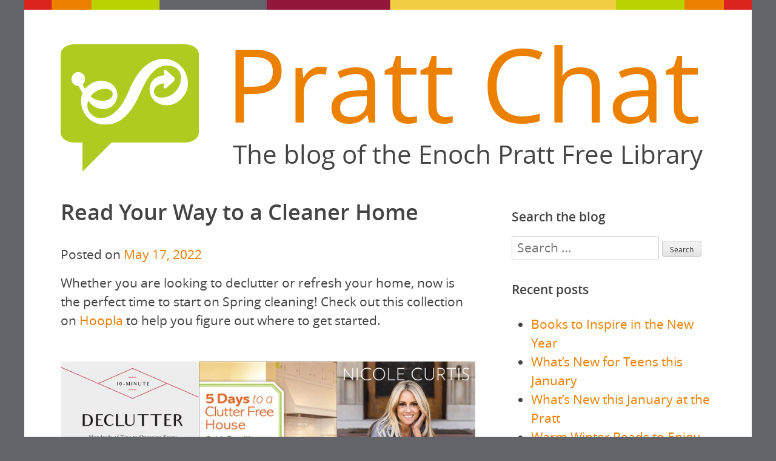

--- FILE ---
content_type: text/html; charset=UTF-8
request_url: https://blog.prattlibrary.org/2022/05/17/read-your-way-to-a-cleaner-home/
body_size: 16776
content:
<!DOCTYPE html>
<html lang="en-US">
<head>
<meta charset="UTF-8">
<meta name="viewport" content="width=device-width, initial-scale=1">
<link rel="profile" href="http://gmpg.org/xfn/11">
<link rel="pingback" href="https://blog.prattlibrary.org/xmlrpc.php">
<meta name='robots' content='index, follow, max-image-preview:large, max-snippet:-1, max-video-preview:-1' />

	<!-- This site is optimized with the Yoast SEO plugin v26.7 - https://yoast.com/wordpress/plugins/seo/ -->
	<title>Read Your Way to a Cleaner Home - Pratt Chat</title>
	<link rel="canonical" href="https://blog.prattlibrary.org/2022/05/17/read-your-way-to-a-cleaner-home/" />
	<meta property="og:locale" content="en_US" />
	<meta property="og:type" content="article" />
	<meta property="og:title" content="Read Your Way to a Cleaner Home - Pratt Chat" />
	<meta property="og:description" content="Whether you are looking to declutter or refresh your home, now is the perfect time to start on Spring cleaning! Check out this collection on Hoopla to help you figure out where to get started.&nbsp; Share this post: on Twitter on Facebook" />
	<meta property="og:url" content="https://blog.prattlibrary.org/2022/05/17/read-your-way-to-a-cleaner-home/" />
	<meta property="og:site_name" content="Pratt Chat" />
	<meta property="article:publisher" content="https://www.facebook.com/theprattlibrary" />
	<meta property="article:published_time" content="2022-05-17T10:30:00+00:00" />
	<meta property="og:image" content="https://blog.prattlibrary.org/wp-content/uploads/2022/05/qua_9781631598166_270.jpeg" />
	<meta name="author" content="Jamillah Abdul-Saboor" />
	<meta name="twitter:card" content="summary_large_image" />
	<meta name="twitter:creator" content="@prattlibrary" />
	<meta name="twitter:site" content="@prattlibrary" />
	<meta name="twitter:label1" content="Written by" />
	<meta name="twitter:data1" content="Jamillah Abdul-Saboor" />
	<meta name="twitter:label2" content="Est. reading time" />
	<meta name="twitter:data2" content="3 minutes" />
	<script type="application/ld+json" class="yoast-schema-graph">{"@context":"https://schema.org","@graph":[{"@type":"Article","@id":"https://blog.prattlibrary.org/2022/05/17/read-your-way-to-a-cleaner-home/#article","isPartOf":{"@id":"https://blog.prattlibrary.org/2022/05/17/read-your-way-to-a-cleaner-home/"},"author":{"name":"Jamillah Abdul-Saboor","@id":"https://blog.prattlibrary.org/#/schema/person/9648a8101e9916a4b342453f706a0fd1"},"headline":"Read Your Way to a Cleaner Home","datePublished":"2022-05-17T10:30:00+00:00","mainEntityOfPage":{"@id":"https://blog.prattlibrary.org/2022/05/17/read-your-way-to-a-cleaner-home/"},"wordCount":139,"publisher":{"@id":"https://blog.prattlibrary.org/#organization"},"image":{"@id":"https://blog.prattlibrary.org/2022/05/17/read-your-way-to-a-cleaner-home/#primaryimage"},"thumbnailUrl":"https://blog.prattlibrary.org/wp-content/uploads/2022/05/qua_9781631598166_270.jpeg","articleSection":["General"],"inLanguage":"en-US"},{"@type":"WebPage","@id":"https://blog.prattlibrary.org/2022/05/17/read-your-way-to-a-cleaner-home/","url":"https://blog.prattlibrary.org/2022/05/17/read-your-way-to-a-cleaner-home/","name":"Read Your Way to a Cleaner Home - Pratt Chat","isPartOf":{"@id":"https://blog.prattlibrary.org/#website"},"primaryImageOfPage":{"@id":"https://blog.prattlibrary.org/2022/05/17/read-your-way-to-a-cleaner-home/#primaryimage"},"image":{"@id":"https://blog.prattlibrary.org/2022/05/17/read-your-way-to-a-cleaner-home/#primaryimage"},"thumbnailUrl":"https://blog.prattlibrary.org/wp-content/uploads/2022/05/qua_9781631598166_270.jpeg","datePublished":"2022-05-17T10:30:00+00:00","breadcrumb":{"@id":"https://blog.prattlibrary.org/2022/05/17/read-your-way-to-a-cleaner-home/#breadcrumb"},"inLanguage":"en-US","potentialAction":[{"@type":"ReadAction","target":["https://blog.prattlibrary.org/2022/05/17/read-your-way-to-a-cleaner-home/"]}]},{"@type":"ImageObject","inLanguage":"en-US","@id":"https://blog.prattlibrary.org/2022/05/17/read-your-way-to-a-cleaner-home/#primaryimage","url":"https://blog.prattlibrary.org/wp-content/uploads/2022/05/qua_9781631598166_270.jpeg","contentUrl":"https://blog.prattlibrary.org/wp-content/uploads/2022/05/qua_9781631598166_270.jpeg","width":270,"height":366},{"@type":"BreadcrumbList","@id":"https://blog.prattlibrary.org/2022/05/17/read-your-way-to-a-cleaner-home/#breadcrumb","itemListElement":[{"@type":"ListItem","position":1,"name":"Home","item":"https://blog.prattlibrary.org/"},{"@type":"ListItem","position":2,"name":"Read Your Way to a Cleaner Home"}]},{"@type":"WebSite","@id":"https://blog.prattlibrary.org/#website","url":"https://blog.prattlibrary.org/","name":"Pratt Chat","description":"The blog of the Enoch Pratt Free Library","publisher":{"@id":"https://blog.prattlibrary.org/#organization"},"potentialAction":[{"@type":"SearchAction","target":{"@type":"EntryPoint","urlTemplate":"https://blog.prattlibrary.org/?s={search_term_string}"},"query-input":{"@type":"PropertyValueSpecification","valueRequired":true,"valueName":"search_term_string"}}],"inLanguage":"en-US"},{"@type":"Organization","@id":"https://blog.prattlibrary.org/#organization","name":"Pratt Chat","url":"https://blog.prattlibrary.org/","logo":{"@type":"ImageObject","inLanguage":"en-US","@id":"https://blog.prattlibrary.org/#/schema/logo/image/","url":"https://blog.prattlibrary.org/wp-content/uploads/2017/04/EPsquiggle_white_trim.svg","contentUrl":"https://blog.prattlibrary.org/wp-content/uploads/2017/04/EPsquiggle_white_trim.svg","caption":"Pratt Chat"},"image":{"@id":"https://blog.prattlibrary.org/#/schema/logo/image/"},"sameAs":["https://www.facebook.com/theprattlibrary","https://x.com/prattlibrary","https://www.instagram.com/prattlibrary/","https://www.youtube.com/user/enochprattlibrary"]},{"@type":"Person","@id":"https://blog.prattlibrary.org/#/schema/person/9648a8101e9916a4b342453f706a0fd1","name":"Jamillah Abdul-Saboor","image":{"@type":"ImageObject","inLanguage":"en-US","@id":"https://blog.prattlibrary.org/#/schema/person/image/","url":"https://secure.gravatar.com/avatar/464654c681305f6bfc2b50044879323fe4f3ee3f74f004c5444e8795ff08f5a0?s=96&d=mm&r=g","contentUrl":"https://secure.gravatar.com/avatar/464654c681305f6bfc2b50044879323fe4f3ee3f74f004c5444e8795ff08f5a0?s=96&d=mm&r=g","caption":"Jamillah Abdul-Saboor"},"url":"https://blog.prattlibrary.org/author/jamillah-abdul-saboor/"}]}</script>
	<!-- / Yoast SEO plugin. -->


<link rel="alternate" type="application/rss+xml" title="Pratt Chat &raquo; Feed" href="https://blog.prattlibrary.org/feed/" />
<link rel="alternate" type="application/rss+xml" title="Pratt Chat &raquo; Comments Feed" href="https://blog.prattlibrary.org/comments/feed/" />
<link rel="alternate" type="application/rss+xml" title="Pratt Chat &raquo; Read Your Way to a Cleaner Home Comments Feed" href="https://blog.prattlibrary.org/2022/05/17/read-your-way-to-a-cleaner-home/feed/" />
<link rel="alternate" title="oEmbed (JSON)" type="application/json+oembed" href="https://blog.prattlibrary.org/wp-json/oembed/1.0/embed?url=https%3A%2F%2Fblog.prattlibrary.org%2F2022%2F05%2F17%2Fread-your-way-to-a-cleaner-home%2F" />
<link rel="alternate" title="oEmbed (XML)" type="text/xml+oembed" href="https://blog.prattlibrary.org/wp-json/oembed/1.0/embed?url=https%3A%2F%2Fblog.prattlibrary.org%2F2022%2F05%2F17%2Fread-your-way-to-a-cleaner-home%2F&#038;format=xml" />
		<!-- This site uses the Google Analytics by ExactMetrics plugin v8.11.1 - Using Analytics tracking - https://www.exactmetrics.com/ -->
							<script src="//www.googletagmanager.com/gtag/js?id=G-7H2CM5EMSM"  data-cfasync="false" data-wpfc-render="false" type="text/javascript" async></script>
			<script data-cfasync="false" data-wpfc-render="false" type="text/javascript">
				var em_version = '8.11.1';
				var em_track_user = true;
				var em_no_track_reason = '';
								var ExactMetricsDefaultLocations = {"page_location":"https:\/\/blog.prattlibrary.org\/2022\/05\/17\/read-your-way-to-a-cleaner-home\/"};
								if ( typeof ExactMetricsPrivacyGuardFilter === 'function' ) {
					var ExactMetricsLocations = (typeof ExactMetricsExcludeQuery === 'object') ? ExactMetricsPrivacyGuardFilter( ExactMetricsExcludeQuery ) : ExactMetricsPrivacyGuardFilter( ExactMetricsDefaultLocations );
				} else {
					var ExactMetricsLocations = (typeof ExactMetricsExcludeQuery === 'object') ? ExactMetricsExcludeQuery : ExactMetricsDefaultLocations;
				}

								var disableStrs = [
										'ga-disable-G-7H2CM5EMSM',
									];

				/* Function to detect opted out users */
				function __gtagTrackerIsOptedOut() {
					for (var index = 0; index < disableStrs.length; index++) {
						if (document.cookie.indexOf(disableStrs[index] + '=true') > -1) {
							return true;
						}
					}

					return false;
				}

				/* Disable tracking if the opt-out cookie exists. */
				if (__gtagTrackerIsOptedOut()) {
					for (var index = 0; index < disableStrs.length; index++) {
						window[disableStrs[index]] = true;
					}
				}

				/* Opt-out function */
				function __gtagTrackerOptout() {
					for (var index = 0; index < disableStrs.length; index++) {
						document.cookie = disableStrs[index] + '=true; expires=Thu, 31 Dec 2099 23:59:59 UTC; path=/';
						window[disableStrs[index]] = true;
					}
				}

				if ('undefined' === typeof gaOptout) {
					function gaOptout() {
						__gtagTrackerOptout();
					}
				}
								window.dataLayer = window.dataLayer || [];

				window.ExactMetricsDualTracker = {
					helpers: {},
					trackers: {},
				};
				if (em_track_user) {
					function __gtagDataLayer() {
						dataLayer.push(arguments);
					}

					function __gtagTracker(type, name, parameters) {
						if (!parameters) {
							parameters = {};
						}

						if (parameters.send_to) {
							__gtagDataLayer.apply(null, arguments);
							return;
						}

						if (type === 'event') {
														parameters.send_to = exactmetrics_frontend.v4_id;
							var hookName = name;
							if (typeof parameters['event_category'] !== 'undefined') {
								hookName = parameters['event_category'] + ':' + name;
							}

							if (typeof ExactMetricsDualTracker.trackers[hookName] !== 'undefined') {
								ExactMetricsDualTracker.trackers[hookName](parameters);
							} else {
								__gtagDataLayer('event', name, parameters);
							}
							
						} else {
							__gtagDataLayer.apply(null, arguments);
						}
					}

					__gtagTracker('js', new Date());
					__gtagTracker('set', {
						'developer_id.dNDMyYj': true,
											});
					if ( ExactMetricsLocations.page_location ) {
						__gtagTracker('set', ExactMetricsLocations);
					}
										__gtagTracker('config', 'G-7H2CM5EMSM', {"forceSSL":"true"} );
										window.gtag = __gtagTracker;										(function () {
						/* https://developers.google.com/analytics/devguides/collection/analyticsjs/ */
						/* ga and __gaTracker compatibility shim. */
						var noopfn = function () {
							return null;
						};
						var newtracker = function () {
							return new Tracker();
						};
						var Tracker = function () {
							return null;
						};
						var p = Tracker.prototype;
						p.get = noopfn;
						p.set = noopfn;
						p.send = function () {
							var args = Array.prototype.slice.call(arguments);
							args.unshift('send');
							__gaTracker.apply(null, args);
						};
						var __gaTracker = function () {
							var len = arguments.length;
							if (len === 0) {
								return;
							}
							var f = arguments[len - 1];
							if (typeof f !== 'object' || f === null || typeof f.hitCallback !== 'function') {
								if ('send' === arguments[0]) {
									var hitConverted, hitObject = false, action;
									if ('event' === arguments[1]) {
										if ('undefined' !== typeof arguments[3]) {
											hitObject = {
												'eventAction': arguments[3],
												'eventCategory': arguments[2],
												'eventLabel': arguments[4],
												'value': arguments[5] ? arguments[5] : 1,
											}
										}
									}
									if ('pageview' === arguments[1]) {
										if ('undefined' !== typeof arguments[2]) {
											hitObject = {
												'eventAction': 'page_view',
												'page_path': arguments[2],
											}
										}
									}
									if (typeof arguments[2] === 'object') {
										hitObject = arguments[2];
									}
									if (typeof arguments[5] === 'object') {
										Object.assign(hitObject, arguments[5]);
									}
									if ('undefined' !== typeof arguments[1].hitType) {
										hitObject = arguments[1];
										if ('pageview' === hitObject.hitType) {
											hitObject.eventAction = 'page_view';
										}
									}
									if (hitObject) {
										action = 'timing' === arguments[1].hitType ? 'timing_complete' : hitObject.eventAction;
										hitConverted = mapArgs(hitObject);
										__gtagTracker('event', action, hitConverted);
									}
								}
								return;
							}

							function mapArgs(args) {
								var arg, hit = {};
								var gaMap = {
									'eventCategory': 'event_category',
									'eventAction': 'event_action',
									'eventLabel': 'event_label',
									'eventValue': 'event_value',
									'nonInteraction': 'non_interaction',
									'timingCategory': 'event_category',
									'timingVar': 'name',
									'timingValue': 'value',
									'timingLabel': 'event_label',
									'page': 'page_path',
									'location': 'page_location',
									'title': 'page_title',
									'referrer' : 'page_referrer',
								};
								for (arg in args) {
																		if (!(!args.hasOwnProperty(arg) || !gaMap.hasOwnProperty(arg))) {
										hit[gaMap[arg]] = args[arg];
									} else {
										hit[arg] = args[arg];
									}
								}
								return hit;
							}

							try {
								f.hitCallback();
							} catch (ex) {
							}
						};
						__gaTracker.create = newtracker;
						__gaTracker.getByName = newtracker;
						__gaTracker.getAll = function () {
							return [];
						};
						__gaTracker.remove = noopfn;
						__gaTracker.loaded = true;
						window['__gaTracker'] = __gaTracker;
					})();
									} else {
										console.log("");
					(function () {
						function __gtagTracker() {
							return null;
						}

						window['__gtagTracker'] = __gtagTracker;
						window['gtag'] = __gtagTracker;
					})();
									}
			</script>
							<!-- / Google Analytics by ExactMetrics -->
		<style id='wp-img-auto-sizes-contain-inline-css' type='text/css'>
img:is([sizes=auto i],[sizes^="auto," i]){contain-intrinsic-size:3000px 1500px}
/*# sourceURL=wp-img-auto-sizes-contain-inline-css */
</style>
<link rel='stylesheet' id='twb-open-sans-css' href='https://fonts.googleapis.com/css?family=Open+Sans%3A300%2C400%2C500%2C600%2C700%2C800&#038;display=swap&#038;ver=6.9' type='text/css' media='all' />
<link rel='stylesheet' id='twbbwg-global-css' href='https://blog.prattlibrary.org/wp-content/plugins/photo-gallery/booster/assets/css/global.css?ver=1.0.0' type='text/css' media='all' />
<style id='wp-emoji-styles-inline-css' type='text/css'>

	img.wp-smiley, img.emoji {
		display: inline !important;
		border: none !important;
		box-shadow: none !important;
		height: 1em !important;
		width: 1em !important;
		margin: 0 0.07em !important;
		vertical-align: -0.1em !important;
		background: none !important;
		padding: 0 !important;
	}
/*# sourceURL=wp-emoji-styles-inline-css */
</style>
<style id='wp-block-library-inline-css' type='text/css'>
:root{--wp-block-synced-color:#7a00df;--wp-block-synced-color--rgb:122,0,223;--wp-bound-block-color:var(--wp-block-synced-color);--wp-editor-canvas-background:#ddd;--wp-admin-theme-color:#007cba;--wp-admin-theme-color--rgb:0,124,186;--wp-admin-theme-color-darker-10:#006ba1;--wp-admin-theme-color-darker-10--rgb:0,107,160.5;--wp-admin-theme-color-darker-20:#005a87;--wp-admin-theme-color-darker-20--rgb:0,90,135;--wp-admin-border-width-focus:2px}@media (min-resolution:192dpi){:root{--wp-admin-border-width-focus:1.5px}}.wp-element-button{cursor:pointer}:root .has-very-light-gray-background-color{background-color:#eee}:root .has-very-dark-gray-background-color{background-color:#313131}:root .has-very-light-gray-color{color:#eee}:root .has-very-dark-gray-color{color:#313131}:root .has-vivid-green-cyan-to-vivid-cyan-blue-gradient-background{background:linear-gradient(135deg,#00d084,#0693e3)}:root .has-purple-crush-gradient-background{background:linear-gradient(135deg,#34e2e4,#4721fb 50%,#ab1dfe)}:root .has-hazy-dawn-gradient-background{background:linear-gradient(135deg,#faaca8,#dad0ec)}:root .has-subdued-olive-gradient-background{background:linear-gradient(135deg,#fafae1,#67a671)}:root .has-atomic-cream-gradient-background{background:linear-gradient(135deg,#fdd79a,#004a59)}:root .has-nightshade-gradient-background{background:linear-gradient(135deg,#330968,#31cdcf)}:root .has-midnight-gradient-background{background:linear-gradient(135deg,#020381,#2874fc)}:root{--wp--preset--font-size--normal:16px;--wp--preset--font-size--huge:42px}.has-regular-font-size{font-size:1em}.has-larger-font-size{font-size:2.625em}.has-normal-font-size{font-size:var(--wp--preset--font-size--normal)}.has-huge-font-size{font-size:var(--wp--preset--font-size--huge)}.has-text-align-center{text-align:center}.has-text-align-left{text-align:left}.has-text-align-right{text-align:right}.has-fit-text{white-space:nowrap!important}#end-resizable-editor-section{display:none}.aligncenter{clear:both}.items-justified-left{justify-content:flex-start}.items-justified-center{justify-content:center}.items-justified-right{justify-content:flex-end}.items-justified-space-between{justify-content:space-between}.screen-reader-text{border:0;clip-path:inset(50%);height:1px;margin:-1px;overflow:hidden;padding:0;position:absolute;width:1px;word-wrap:normal!important}.screen-reader-text:focus{background-color:#ddd;clip-path:none;color:#444;display:block;font-size:1em;height:auto;left:5px;line-height:normal;padding:15px 23px 14px;text-decoration:none;top:5px;width:auto;z-index:100000}html :where(.has-border-color){border-style:solid}html :where([style*=border-top-color]){border-top-style:solid}html :where([style*=border-right-color]){border-right-style:solid}html :where([style*=border-bottom-color]){border-bottom-style:solid}html :where([style*=border-left-color]){border-left-style:solid}html :where([style*=border-width]){border-style:solid}html :where([style*=border-top-width]){border-top-style:solid}html :where([style*=border-right-width]){border-right-style:solid}html :where([style*=border-bottom-width]){border-bottom-style:solid}html :where([style*=border-left-width]){border-left-style:solid}html :where(img[class*=wp-image-]){height:auto;max-width:100%}:where(figure){margin:0 0 1em}html :where(.is-position-sticky){--wp-admin--admin-bar--position-offset:var(--wp-admin--admin-bar--height,0px)}@media screen and (max-width:600px){html :where(.is-position-sticky){--wp-admin--admin-bar--position-offset:0px}}

/*# sourceURL=wp-block-library-inline-css */
</style><style id='wp-block-image-inline-css' type='text/css'>
.wp-block-image>a,.wp-block-image>figure>a{display:inline-block}.wp-block-image img{box-sizing:border-box;height:auto;max-width:100%;vertical-align:bottom}@media not (prefers-reduced-motion){.wp-block-image img.hide{visibility:hidden}.wp-block-image img.show{animation:show-content-image .4s}}.wp-block-image[style*=border-radius] img,.wp-block-image[style*=border-radius]>a{border-radius:inherit}.wp-block-image.has-custom-border img{box-sizing:border-box}.wp-block-image.aligncenter{text-align:center}.wp-block-image.alignfull>a,.wp-block-image.alignwide>a{width:100%}.wp-block-image.alignfull img,.wp-block-image.alignwide img{height:auto;width:100%}.wp-block-image .aligncenter,.wp-block-image .alignleft,.wp-block-image .alignright,.wp-block-image.aligncenter,.wp-block-image.alignleft,.wp-block-image.alignright{display:table}.wp-block-image .aligncenter>figcaption,.wp-block-image .alignleft>figcaption,.wp-block-image .alignright>figcaption,.wp-block-image.aligncenter>figcaption,.wp-block-image.alignleft>figcaption,.wp-block-image.alignright>figcaption{caption-side:bottom;display:table-caption}.wp-block-image .alignleft{float:left;margin:.5em 1em .5em 0}.wp-block-image .alignright{float:right;margin:.5em 0 .5em 1em}.wp-block-image .aligncenter{margin-left:auto;margin-right:auto}.wp-block-image :where(figcaption){margin-bottom:1em;margin-top:.5em}.wp-block-image.is-style-circle-mask img{border-radius:9999px}@supports ((-webkit-mask-image:none) or (mask-image:none)) or (-webkit-mask-image:none){.wp-block-image.is-style-circle-mask img{border-radius:0;-webkit-mask-image:url('data:image/svg+xml;utf8,<svg viewBox="0 0 100 100" xmlns="http://www.w3.org/2000/svg"><circle cx="50" cy="50" r="50"/></svg>');mask-image:url('data:image/svg+xml;utf8,<svg viewBox="0 0 100 100" xmlns="http://www.w3.org/2000/svg"><circle cx="50" cy="50" r="50"/></svg>');mask-mode:alpha;-webkit-mask-position:center;mask-position:center;-webkit-mask-repeat:no-repeat;mask-repeat:no-repeat;-webkit-mask-size:contain;mask-size:contain}}:root :where(.wp-block-image.is-style-rounded img,.wp-block-image .is-style-rounded img){border-radius:9999px}.wp-block-image figure{margin:0}.wp-lightbox-container{display:flex;flex-direction:column;position:relative}.wp-lightbox-container img{cursor:zoom-in}.wp-lightbox-container img:hover+button{opacity:1}.wp-lightbox-container button{align-items:center;backdrop-filter:blur(16px) saturate(180%);background-color:#5a5a5a40;border:none;border-radius:4px;cursor:zoom-in;display:flex;height:20px;justify-content:center;opacity:0;padding:0;position:absolute;right:16px;text-align:center;top:16px;width:20px;z-index:100}@media not (prefers-reduced-motion){.wp-lightbox-container button{transition:opacity .2s ease}}.wp-lightbox-container button:focus-visible{outline:3px auto #5a5a5a40;outline:3px auto -webkit-focus-ring-color;outline-offset:3px}.wp-lightbox-container button:hover{cursor:pointer;opacity:1}.wp-lightbox-container button:focus{opacity:1}.wp-lightbox-container button:focus,.wp-lightbox-container button:hover,.wp-lightbox-container button:not(:hover):not(:active):not(.has-background){background-color:#5a5a5a40;border:none}.wp-lightbox-overlay{box-sizing:border-box;cursor:zoom-out;height:100vh;left:0;overflow:hidden;position:fixed;top:0;visibility:hidden;width:100%;z-index:100000}.wp-lightbox-overlay .close-button{align-items:center;cursor:pointer;display:flex;justify-content:center;min-height:40px;min-width:40px;padding:0;position:absolute;right:calc(env(safe-area-inset-right) + 16px);top:calc(env(safe-area-inset-top) + 16px);z-index:5000000}.wp-lightbox-overlay .close-button:focus,.wp-lightbox-overlay .close-button:hover,.wp-lightbox-overlay .close-button:not(:hover):not(:active):not(.has-background){background:none;border:none}.wp-lightbox-overlay .lightbox-image-container{height:var(--wp--lightbox-container-height);left:50%;overflow:hidden;position:absolute;top:50%;transform:translate(-50%,-50%);transform-origin:top left;width:var(--wp--lightbox-container-width);z-index:9999999999}.wp-lightbox-overlay .wp-block-image{align-items:center;box-sizing:border-box;display:flex;height:100%;justify-content:center;margin:0;position:relative;transform-origin:0 0;width:100%;z-index:3000000}.wp-lightbox-overlay .wp-block-image img{height:var(--wp--lightbox-image-height);min-height:var(--wp--lightbox-image-height);min-width:var(--wp--lightbox-image-width);width:var(--wp--lightbox-image-width)}.wp-lightbox-overlay .wp-block-image figcaption{display:none}.wp-lightbox-overlay button{background:none;border:none}.wp-lightbox-overlay .scrim{background-color:#fff;height:100%;opacity:.9;position:absolute;width:100%;z-index:2000000}.wp-lightbox-overlay.active{visibility:visible}@media not (prefers-reduced-motion){.wp-lightbox-overlay.active{animation:turn-on-visibility .25s both}.wp-lightbox-overlay.active img{animation:turn-on-visibility .35s both}.wp-lightbox-overlay.show-closing-animation:not(.active){animation:turn-off-visibility .35s both}.wp-lightbox-overlay.show-closing-animation:not(.active) img{animation:turn-off-visibility .25s both}.wp-lightbox-overlay.zoom.active{animation:none;opacity:1;visibility:visible}.wp-lightbox-overlay.zoom.active .lightbox-image-container{animation:lightbox-zoom-in .4s}.wp-lightbox-overlay.zoom.active .lightbox-image-container img{animation:none}.wp-lightbox-overlay.zoom.active .scrim{animation:turn-on-visibility .4s forwards}.wp-lightbox-overlay.zoom.show-closing-animation:not(.active){animation:none}.wp-lightbox-overlay.zoom.show-closing-animation:not(.active) .lightbox-image-container{animation:lightbox-zoom-out .4s}.wp-lightbox-overlay.zoom.show-closing-animation:not(.active) .lightbox-image-container img{animation:none}.wp-lightbox-overlay.zoom.show-closing-animation:not(.active) .scrim{animation:turn-off-visibility .4s forwards}}@keyframes show-content-image{0%{visibility:hidden}99%{visibility:hidden}to{visibility:visible}}@keyframes turn-on-visibility{0%{opacity:0}to{opacity:1}}@keyframes turn-off-visibility{0%{opacity:1;visibility:visible}99%{opacity:0;visibility:visible}to{opacity:0;visibility:hidden}}@keyframes lightbox-zoom-in{0%{transform:translate(calc((-100vw + var(--wp--lightbox-scrollbar-width))/2 + var(--wp--lightbox-initial-left-position)),calc(-50vh + var(--wp--lightbox-initial-top-position))) scale(var(--wp--lightbox-scale))}to{transform:translate(-50%,-50%) scale(1)}}@keyframes lightbox-zoom-out{0%{transform:translate(-50%,-50%) scale(1);visibility:visible}99%{visibility:visible}to{transform:translate(calc((-100vw + var(--wp--lightbox-scrollbar-width))/2 + var(--wp--lightbox-initial-left-position)),calc(-50vh + var(--wp--lightbox-initial-top-position))) scale(var(--wp--lightbox-scale));visibility:hidden}}
/*# sourceURL=https://blog.prattlibrary.org/wp-includes/blocks/image/style.min.css */
</style>
<style id='wp-block-columns-inline-css' type='text/css'>
.wp-block-columns{box-sizing:border-box;display:flex;flex-wrap:wrap!important}@media (min-width:782px){.wp-block-columns{flex-wrap:nowrap!important}}.wp-block-columns{align-items:normal!important}.wp-block-columns.are-vertically-aligned-top{align-items:flex-start}.wp-block-columns.are-vertically-aligned-center{align-items:center}.wp-block-columns.are-vertically-aligned-bottom{align-items:flex-end}@media (max-width:781px){.wp-block-columns:not(.is-not-stacked-on-mobile)>.wp-block-column{flex-basis:100%!important}}@media (min-width:782px){.wp-block-columns:not(.is-not-stacked-on-mobile)>.wp-block-column{flex-basis:0;flex-grow:1}.wp-block-columns:not(.is-not-stacked-on-mobile)>.wp-block-column[style*=flex-basis]{flex-grow:0}}.wp-block-columns.is-not-stacked-on-mobile{flex-wrap:nowrap!important}.wp-block-columns.is-not-stacked-on-mobile>.wp-block-column{flex-basis:0;flex-grow:1}.wp-block-columns.is-not-stacked-on-mobile>.wp-block-column[style*=flex-basis]{flex-grow:0}:where(.wp-block-columns){margin-bottom:1.75em}:where(.wp-block-columns.has-background){padding:1.25em 2.375em}.wp-block-column{flex-grow:1;min-width:0;overflow-wrap:break-word;word-break:break-word}.wp-block-column.is-vertically-aligned-top{align-self:flex-start}.wp-block-column.is-vertically-aligned-center{align-self:center}.wp-block-column.is-vertically-aligned-bottom{align-self:flex-end}.wp-block-column.is-vertically-aligned-stretch{align-self:stretch}.wp-block-column.is-vertically-aligned-bottom,.wp-block-column.is-vertically-aligned-center,.wp-block-column.is-vertically-aligned-top{width:100%}
/*# sourceURL=https://blog.prattlibrary.org/wp-includes/blocks/columns/style.min.css */
</style>
<style id='global-styles-inline-css' type='text/css'>
:root{--wp--preset--aspect-ratio--square: 1;--wp--preset--aspect-ratio--4-3: 4/3;--wp--preset--aspect-ratio--3-4: 3/4;--wp--preset--aspect-ratio--3-2: 3/2;--wp--preset--aspect-ratio--2-3: 2/3;--wp--preset--aspect-ratio--16-9: 16/9;--wp--preset--aspect-ratio--9-16: 9/16;--wp--preset--color--black: #000000;--wp--preset--color--cyan-bluish-gray: #abb8c3;--wp--preset--color--white: #ffffff;--wp--preset--color--pale-pink: #f78da7;--wp--preset--color--vivid-red: #cf2e2e;--wp--preset--color--luminous-vivid-orange: #ff6900;--wp--preset--color--luminous-vivid-amber: #fcb900;--wp--preset--color--light-green-cyan: #7bdcb5;--wp--preset--color--vivid-green-cyan: #00d084;--wp--preset--color--pale-cyan-blue: #8ed1fc;--wp--preset--color--vivid-cyan-blue: #0693e3;--wp--preset--color--vivid-purple: #9b51e0;--wp--preset--gradient--vivid-cyan-blue-to-vivid-purple: linear-gradient(135deg,rgb(6,147,227) 0%,rgb(155,81,224) 100%);--wp--preset--gradient--light-green-cyan-to-vivid-green-cyan: linear-gradient(135deg,rgb(122,220,180) 0%,rgb(0,208,130) 100%);--wp--preset--gradient--luminous-vivid-amber-to-luminous-vivid-orange: linear-gradient(135deg,rgb(252,185,0) 0%,rgb(255,105,0) 100%);--wp--preset--gradient--luminous-vivid-orange-to-vivid-red: linear-gradient(135deg,rgb(255,105,0) 0%,rgb(207,46,46) 100%);--wp--preset--gradient--very-light-gray-to-cyan-bluish-gray: linear-gradient(135deg,rgb(238,238,238) 0%,rgb(169,184,195) 100%);--wp--preset--gradient--cool-to-warm-spectrum: linear-gradient(135deg,rgb(74,234,220) 0%,rgb(151,120,209) 20%,rgb(207,42,186) 40%,rgb(238,44,130) 60%,rgb(251,105,98) 80%,rgb(254,248,76) 100%);--wp--preset--gradient--blush-light-purple: linear-gradient(135deg,rgb(255,206,236) 0%,rgb(152,150,240) 100%);--wp--preset--gradient--blush-bordeaux: linear-gradient(135deg,rgb(254,205,165) 0%,rgb(254,45,45) 50%,rgb(107,0,62) 100%);--wp--preset--gradient--luminous-dusk: linear-gradient(135deg,rgb(255,203,112) 0%,rgb(199,81,192) 50%,rgb(65,88,208) 100%);--wp--preset--gradient--pale-ocean: linear-gradient(135deg,rgb(255,245,203) 0%,rgb(182,227,212) 50%,rgb(51,167,181) 100%);--wp--preset--gradient--electric-grass: linear-gradient(135deg,rgb(202,248,128) 0%,rgb(113,206,126) 100%);--wp--preset--gradient--midnight: linear-gradient(135deg,rgb(2,3,129) 0%,rgb(40,116,252) 100%);--wp--preset--font-size--small: 13px;--wp--preset--font-size--medium: 20px;--wp--preset--font-size--large: 36px;--wp--preset--font-size--x-large: 42px;--wp--preset--spacing--20: 0.44rem;--wp--preset--spacing--30: 0.67rem;--wp--preset--spacing--40: 1rem;--wp--preset--spacing--50: 1.5rem;--wp--preset--spacing--60: 2.25rem;--wp--preset--spacing--70: 3.38rem;--wp--preset--spacing--80: 5.06rem;--wp--preset--shadow--natural: 6px 6px 9px rgba(0, 0, 0, 0.2);--wp--preset--shadow--deep: 12px 12px 50px rgba(0, 0, 0, 0.4);--wp--preset--shadow--sharp: 6px 6px 0px rgba(0, 0, 0, 0.2);--wp--preset--shadow--outlined: 6px 6px 0px -3px rgb(255, 255, 255), 6px 6px rgb(0, 0, 0);--wp--preset--shadow--crisp: 6px 6px 0px rgb(0, 0, 0);}:where(.is-layout-flex){gap: 0.5em;}:where(.is-layout-grid){gap: 0.5em;}body .is-layout-flex{display: flex;}.is-layout-flex{flex-wrap: wrap;align-items: center;}.is-layout-flex > :is(*, div){margin: 0;}body .is-layout-grid{display: grid;}.is-layout-grid > :is(*, div){margin: 0;}:where(.wp-block-columns.is-layout-flex){gap: 2em;}:where(.wp-block-columns.is-layout-grid){gap: 2em;}:where(.wp-block-post-template.is-layout-flex){gap: 1.25em;}:where(.wp-block-post-template.is-layout-grid){gap: 1.25em;}.has-black-color{color: var(--wp--preset--color--black) !important;}.has-cyan-bluish-gray-color{color: var(--wp--preset--color--cyan-bluish-gray) !important;}.has-white-color{color: var(--wp--preset--color--white) !important;}.has-pale-pink-color{color: var(--wp--preset--color--pale-pink) !important;}.has-vivid-red-color{color: var(--wp--preset--color--vivid-red) !important;}.has-luminous-vivid-orange-color{color: var(--wp--preset--color--luminous-vivid-orange) !important;}.has-luminous-vivid-amber-color{color: var(--wp--preset--color--luminous-vivid-amber) !important;}.has-light-green-cyan-color{color: var(--wp--preset--color--light-green-cyan) !important;}.has-vivid-green-cyan-color{color: var(--wp--preset--color--vivid-green-cyan) !important;}.has-pale-cyan-blue-color{color: var(--wp--preset--color--pale-cyan-blue) !important;}.has-vivid-cyan-blue-color{color: var(--wp--preset--color--vivid-cyan-blue) !important;}.has-vivid-purple-color{color: var(--wp--preset--color--vivid-purple) !important;}.has-black-background-color{background-color: var(--wp--preset--color--black) !important;}.has-cyan-bluish-gray-background-color{background-color: var(--wp--preset--color--cyan-bluish-gray) !important;}.has-white-background-color{background-color: var(--wp--preset--color--white) !important;}.has-pale-pink-background-color{background-color: var(--wp--preset--color--pale-pink) !important;}.has-vivid-red-background-color{background-color: var(--wp--preset--color--vivid-red) !important;}.has-luminous-vivid-orange-background-color{background-color: var(--wp--preset--color--luminous-vivid-orange) !important;}.has-luminous-vivid-amber-background-color{background-color: var(--wp--preset--color--luminous-vivid-amber) !important;}.has-light-green-cyan-background-color{background-color: var(--wp--preset--color--light-green-cyan) !important;}.has-vivid-green-cyan-background-color{background-color: var(--wp--preset--color--vivid-green-cyan) !important;}.has-pale-cyan-blue-background-color{background-color: var(--wp--preset--color--pale-cyan-blue) !important;}.has-vivid-cyan-blue-background-color{background-color: var(--wp--preset--color--vivid-cyan-blue) !important;}.has-vivid-purple-background-color{background-color: var(--wp--preset--color--vivid-purple) !important;}.has-black-border-color{border-color: var(--wp--preset--color--black) !important;}.has-cyan-bluish-gray-border-color{border-color: var(--wp--preset--color--cyan-bluish-gray) !important;}.has-white-border-color{border-color: var(--wp--preset--color--white) !important;}.has-pale-pink-border-color{border-color: var(--wp--preset--color--pale-pink) !important;}.has-vivid-red-border-color{border-color: var(--wp--preset--color--vivid-red) !important;}.has-luminous-vivid-orange-border-color{border-color: var(--wp--preset--color--luminous-vivid-orange) !important;}.has-luminous-vivid-amber-border-color{border-color: var(--wp--preset--color--luminous-vivid-amber) !important;}.has-light-green-cyan-border-color{border-color: var(--wp--preset--color--light-green-cyan) !important;}.has-vivid-green-cyan-border-color{border-color: var(--wp--preset--color--vivid-green-cyan) !important;}.has-pale-cyan-blue-border-color{border-color: var(--wp--preset--color--pale-cyan-blue) !important;}.has-vivid-cyan-blue-border-color{border-color: var(--wp--preset--color--vivid-cyan-blue) !important;}.has-vivid-purple-border-color{border-color: var(--wp--preset--color--vivid-purple) !important;}.has-vivid-cyan-blue-to-vivid-purple-gradient-background{background: var(--wp--preset--gradient--vivid-cyan-blue-to-vivid-purple) !important;}.has-light-green-cyan-to-vivid-green-cyan-gradient-background{background: var(--wp--preset--gradient--light-green-cyan-to-vivid-green-cyan) !important;}.has-luminous-vivid-amber-to-luminous-vivid-orange-gradient-background{background: var(--wp--preset--gradient--luminous-vivid-amber-to-luminous-vivid-orange) !important;}.has-luminous-vivid-orange-to-vivid-red-gradient-background{background: var(--wp--preset--gradient--luminous-vivid-orange-to-vivid-red) !important;}.has-very-light-gray-to-cyan-bluish-gray-gradient-background{background: var(--wp--preset--gradient--very-light-gray-to-cyan-bluish-gray) !important;}.has-cool-to-warm-spectrum-gradient-background{background: var(--wp--preset--gradient--cool-to-warm-spectrum) !important;}.has-blush-light-purple-gradient-background{background: var(--wp--preset--gradient--blush-light-purple) !important;}.has-blush-bordeaux-gradient-background{background: var(--wp--preset--gradient--blush-bordeaux) !important;}.has-luminous-dusk-gradient-background{background: var(--wp--preset--gradient--luminous-dusk) !important;}.has-pale-ocean-gradient-background{background: var(--wp--preset--gradient--pale-ocean) !important;}.has-electric-grass-gradient-background{background: var(--wp--preset--gradient--electric-grass) !important;}.has-midnight-gradient-background{background: var(--wp--preset--gradient--midnight) !important;}.has-small-font-size{font-size: var(--wp--preset--font-size--small) !important;}.has-medium-font-size{font-size: var(--wp--preset--font-size--medium) !important;}.has-large-font-size{font-size: var(--wp--preset--font-size--large) !important;}.has-x-large-font-size{font-size: var(--wp--preset--font-size--x-large) !important;}
:where(.wp-block-columns.is-layout-flex){gap: 2em;}:where(.wp-block-columns.is-layout-grid){gap: 2em;}
/*# sourceURL=global-styles-inline-css */
</style>
<style id='core-block-supports-inline-css' type='text/css'>
.wp-container-core-columns-is-layout-9d6595d7{flex-wrap:nowrap;}
/*# sourceURL=core-block-supports-inline-css */
</style>

<style id='classic-theme-styles-inline-css' type='text/css'>
/*! This file is auto-generated */
.wp-block-button__link{color:#fff;background-color:#32373c;border-radius:9999px;box-shadow:none;text-decoration:none;padding:calc(.667em + 2px) calc(1.333em + 2px);font-size:1.125em}.wp-block-file__button{background:#32373c;color:#fff;text-decoration:none}
/*# sourceURL=/wp-includes/css/classic-themes.min.css */
</style>
<link rel='stylesheet' id='bwg_fonts-css' href='https://blog.prattlibrary.org/wp-content/plugins/photo-gallery/css/bwg-fonts/fonts.css?ver=0.0.1' type='text/css' media='all' />
<link rel='stylesheet' id='sumoselect-css' href='https://blog.prattlibrary.org/wp-content/plugins/photo-gallery/css/sumoselect.min.css?ver=3.4.6' type='text/css' media='all' />
<link rel='stylesheet' id='mCustomScrollbar-css' href='https://blog.prattlibrary.org/wp-content/plugins/photo-gallery/css/jquery.mCustomScrollbar.min.css?ver=3.1.5' type='text/css' media='all' />
<link rel='stylesheet' id='bwg_googlefonts-css' href='https://fonts.googleapis.com/css?family=Ubuntu&#038;subset=greek,latin,greek-ext,vietnamese,cyrillic-ext,latin-ext,cyrillic' type='text/css' media='all' />
<link rel='stylesheet' id='bwg_frontend-css' href='https://blog.prattlibrary.org/wp-content/plugins/photo-gallery/css/styles.min.css?ver=1.8.35' type='text/css' media='all' />
<link rel='stylesheet' id='classicblog-style-css' href='https://blog.prattlibrary.org/wp-content/themes/components-classic-blog/style.css?ver=6.9' type='text/css' media='all' />
<link rel='stylesheet' id='dvk-social-sharing-css' href='https://blog.prattlibrary.org/wp-content/plugins/dvk-social-sharing/assets/css/styles.min.css?ver=1.3.9' type='text/css' media='all' />
<link rel='stylesheet' id='wp-block-paragraph-css' href='https://blog.prattlibrary.org/wp-includes/blocks/paragraph/style.min.css?ver=6.9' type='text/css' media='all' />
<script type="text/javascript" src="https://blog.prattlibrary.org/wp-includes/js/jquery/jquery.min.js?ver=3.7.1" id="jquery-core-js"></script>
<script type="text/javascript" src="https://blog.prattlibrary.org/wp-includes/js/jquery/jquery-migrate.min.js?ver=3.4.1" id="jquery-migrate-js"></script>
<script type="text/javascript" src="https://blog.prattlibrary.org/wp-content/plugins/photo-gallery/booster/assets/js/circle-progress.js?ver=1.2.2" id="twbbwg-circle-js"></script>
<script type="text/javascript" id="twbbwg-global-js-extra">
/* <![CDATA[ */
var twb = {"nonce":"d2a9ec9159","ajax_url":"https://blog.prattlibrary.org/wp-admin/admin-ajax.php","plugin_url":"https://blog.prattlibrary.org/wp-content/plugins/photo-gallery/booster","href":"https://blog.prattlibrary.org/wp-admin/admin.php?page=twbbwg_photo-gallery"};
var twb = {"nonce":"d2a9ec9159","ajax_url":"https://blog.prattlibrary.org/wp-admin/admin-ajax.php","plugin_url":"https://blog.prattlibrary.org/wp-content/plugins/photo-gallery/booster","href":"https://blog.prattlibrary.org/wp-admin/admin.php?page=twbbwg_photo-gallery"};
//# sourceURL=twbbwg-global-js-extra
/* ]]> */
</script>
<script type="text/javascript" src="https://blog.prattlibrary.org/wp-content/plugins/photo-gallery/booster/assets/js/global.js?ver=1.0.0" id="twbbwg-global-js"></script>
<script type="text/javascript" src="https://blog.prattlibrary.org/wp-content/plugins/google-analytics-dashboard-for-wp/assets/js/frontend-gtag.min.js?ver=8.11.1" id="exactmetrics-frontend-script-js" async="async" data-wp-strategy="async"></script>
<script data-cfasync="false" data-wpfc-render="false" type="text/javascript" id='exactmetrics-frontend-script-js-extra'>/* <![CDATA[ */
var exactmetrics_frontend = {"js_events_tracking":"true","download_extensions":"zip,mp3,mpeg,pdf,docx,pptx,xlsx,rar","inbound_paths":"[{\"path\":\"\\\/go\\\/\",\"label\":\"affiliate\"},{\"path\":\"\\\/recommend\\\/\",\"label\":\"affiliate\"}]","home_url":"https:\/\/blog.prattlibrary.org","hash_tracking":"false","v4_id":"G-7H2CM5EMSM"};/* ]]> */
</script>
<script type="text/javascript" src="https://blog.prattlibrary.org/wp-content/plugins/photo-gallery/js/jquery.sumoselect.min.js?ver=3.4.6" id="sumoselect-js"></script>
<script type="text/javascript" src="https://blog.prattlibrary.org/wp-content/plugins/photo-gallery/js/tocca.min.js?ver=2.0.9" id="bwg_mobile-js"></script>
<script type="text/javascript" src="https://blog.prattlibrary.org/wp-content/plugins/photo-gallery/js/jquery.mCustomScrollbar.concat.min.js?ver=3.1.5" id="mCustomScrollbar-js"></script>
<script type="text/javascript" src="https://blog.prattlibrary.org/wp-content/plugins/photo-gallery/js/jquery.fullscreen.min.js?ver=0.6.0" id="jquery-fullscreen-js"></script>
<script type="text/javascript" id="bwg_frontend-js-extra">
/* <![CDATA[ */
var bwg_objectsL10n = {"bwg_field_required":"field is required.","bwg_mail_validation":"This is not a valid email address.","bwg_search_result":"There are no images matching your search.","bwg_select_tag":"Select Tag","bwg_order_by":"Order By","bwg_search":"Search","bwg_show_ecommerce":"Show Ecommerce","bwg_hide_ecommerce":"Hide Ecommerce","bwg_show_comments":"Show Comments","bwg_hide_comments":"Hide Comments","bwg_restore":"Restore","bwg_maximize":"Maximize","bwg_fullscreen":"Fullscreen","bwg_exit_fullscreen":"Exit Fullscreen","bwg_search_tag":"SEARCH...","bwg_tag_no_match":"No tags found","bwg_all_tags_selected":"All tags selected","bwg_tags_selected":"tags selected","play":"Play","pause":"Pause","is_pro":"","bwg_play":"Play","bwg_pause":"Pause","bwg_hide_info":"Hide info","bwg_show_info":"Show info","bwg_hide_rating":"Hide rating","bwg_show_rating":"Show rating","ok":"Ok","cancel":"Cancel","select_all":"Select all","lazy_load":"0","lazy_loader":"https://blog.prattlibrary.org/wp-content/plugins/photo-gallery/images/ajax_loader.png","front_ajax":"0","bwg_tag_see_all":"see all tags","bwg_tag_see_less":"see less tags"};
//# sourceURL=bwg_frontend-js-extra
/* ]]> */
</script>
<script type="text/javascript" src="https://blog.prattlibrary.org/wp-content/plugins/photo-gallery/js/scripts.min.js?ver=1.8.35" id="bwg_frontend-js"></script>
<link rel="https://api.w.org/" href="https://blog.prattlibrary.org/wp-json/" /><link rel="alternate" title="JSON" type="application/json" href="https://blog.prattlibrary.org/wp-json/wp/v2/posts/18602" /><link rel="EditURI" type="application/rsd+xml" title="RSD" href="https://blog.prattlibrary.org/xmlrpc.php?rsd" />
<meta name="generator" content="WordPress 6.9" />
<link rel='shortlink' href='https://blog.prattlibrary.org/?p=18602' />
<style type="text/css">.recentcomments a{display:inline !important;padding:0 !important;margin:0 !important;}</style><link rel="icon" href="https://blog.prattlibrary.org/wp-content/uploads/2017/04/cropped-EPsquiggle_white_trim-32x32.png" sizes="32x32" />
<link rel="icon" href="https://blog.prattlibrary.org/wp-content/uploads/2017/04/cropped-EPsquiggle_white_trim-192x192.png" sizes="192x192" />
<link rel="apple-touch-icon" href="https://blog.prattlibrary.org/wp-content/uploads/2017/04/cropped-EPsquiggle_white_trim-180x180.png" />
<meta name="msapplication-TileImage" content="https://blog.prattlibrary.org/wp-content/uploads/2017/04/cropped-EPsquiggle_white_trim-270x270.png" />
<link href="https://fonts.googleapis.com/css?family=Open+Sans:400italic,400,600,700" rel="stylesheet" type="text/css">
</head>

<body class="wp-singular post-template-default single single-post postid-18602 single-format-standard wp-custom-logo wp-theme-components-classic-blog group-blog">
<div id="page" class="site">
	<a class="skip-link screen-reader-text" href="#content">Skip to content</a>

	<header id="masthead" class="site-header" role="banner">
					<div class="site-branding">
				<h1 class="site-title"><a href="https://blog.prattlibrary.org/" rel="home">Pratt Chat</a></h1>
				<h2 class="site-description">The blog of the Enoch Pratt Free Library</h2>
			</div><!-- .site-branding -->
		
		<a href="https://blog.prattlibrary.org/" class="custom-logo-link" rel="home"><img width="1" height="1" src="https://blog.prattlibrary.org/wp-content/uploads/2017/04/EPsquiggle_white_trim.svg" class="custom-logo" alt="Pratt Chat" decoding="async" /></a>
		<nav id="site-navigation" class="main-navigation" role="navigation">
	<button class="menu-toggle" aria-controls="top-menu" aria-expanded="false">Menu</button>
	<div id="top-menu" class="menu"><ul>
<li class="page_item page-item-865"><a href="https://blog.prattlibrary.org/libraries-help-hurricane-harvey/">Libraries Help During Hurricane Harvey</a></li>
<li class="page_item page-item-10845"><a href="https://blog.prattlibrary.org/the-art-of-fielding-bird-by-bird-recap/">The Art of Fielding, Bird by Bird, Recap</a></li>
</ul></div>
</nav><!-- #site-navigation -->

	</header>
	<div id="content" class="site-content">

	<div id="primary" class="content-area">
		<main id="main" class="site-main" role="main">

		
<article id="post-18602" class="post-18602 post type-post status-publish format-standard hentry category-general">
	
	<header class="entry-header">
		<h1 class="entry-title">Read Your Way to a Cleaner Home</h1>				<div class="entry-meta">
			<span class="posted-on">Posted on <a href="https://blog.prattlibrary.org/2022/05/17/read-your-way-to-a-cleaner-home/" rel="bookmark"><time class="entry-date published" datetime="2022-05-17T06:30:00-04:00">May 17, 2022</time><time class="updated" datetime="2022-05-16T10:33:38-04:00">May 16, 2022</time></a></span><span class="byline"> by <span class="author vcard"><a class="url fn n" href="https://blog.prattlibrary.org/author/jamillah-abdul-saboor/">Jamillah Abdul-Saboor</a></span></span>		</div><!-- .entry-meta -->			</header>
	<div class="entry-content">
		
<p>Whether you are looking to declutter or refresh your home, now is the perfect time to start on Spring cleaning! Check out this collection on<a href="https://www.hoopladigital.com/collection/4133" target="_blank" rel="noreferrer noopener"> Hoopla</a> to help you figure out where to get started.&nbsp;</p>



<div class="wp-block-columns is-layout-flex wp-container-core-columns-is-layout-9d6595d7 wp-block-columns-is-layout-flex">
<div class="wp-block-column is-layout-flow wp-block-column-is-layout-flow">
<figure class="wp-block-image size-full"><a class="https://www.hoopladigital.com/title/12472375" href="https://www.hoopladigital.com/title/12472375" target="_blank" rel="noopener"><img fetchpriority="high" decoding="async" width="270" height="366" src="https://blog.prattlibrary.org/wp-content/uploads/2022/05/qua_9781631598166_270.jpeg" alt="" class="wp-image-18604" srcset="https://blog.prattlibrary.org/wp-content/uploads/2022/05/qua_9781631598166_270.jpeg 270w, https://blog.prattlibrary.org/wp-content/uploads/2022/05/qua_9781631598166_270-221x300.jpeg 221w" sizes="(max-width: 270px) 100vw, 270px" /></a><figcaption><em>Declutter</em><br> by <strong>Skye Alexander </strong><br><a href="https://www.hoopladigital.com/title/12472375" target="_blank" rel="noreferrer noopener">eBook</a></figcaption></figure>
</div>



<div class="wp-block-column is-layout-flow wp-block-column-is-layout-flow">
<figure class="wp-block-image size-full"><a class="https://www.hoopladigital.com/title/11475873" href="https://www.hoopladigital.com/title/11475873" target="_blank" rel="noopener"><img decoding="async" width="270" height="417" src="https://blog.prattlibrary.org/wp-content/uploads/2022/05/bak_9781441240859_270.jpeg" alt="" class="wp-image-18606" srcset="https://blog.prattlibrary.org/wp-content/uploads/2022/05/bak_9781441240859_270.jpeg 270w, https://blog.prattlibrary.org/wp-content/uploads/2022/05/bak_9781441240859_270-194x300.jpeg 194w" sizes="(max-width: 270px) 100vw, 270px" /></a><figcaption>5 Days To A Clutter<em> Free House </em><br>by <strong>Sandra Felton </strong><br><a href="https://www.hoopladigital.com/title/11475873" target="_blank" rel="noreferrer noopener">eBook</a></figcaption></figure>
</div>



<div class="wp-block-column is-layout-flow wp-block-column-is-layout-flow">
<figure class="wp-block-image size-full"><a class="https://www.hoopladigital.com/title/11747048" href="https://www.hoopladigital.com/title/11747048" target="_blank" rel="noopener"><img decoding="async" width="270" height="347" src="https://blog.prattlibrary.org/wp-content/uploads/2022/05/wrk_9781579657314_270.jpeg" alt="" class="wp-image-18608" srcset="https://blog.prattlibrary.org/wp-content/uploads/2022/05/wrk_9781579657314_270.jpeg 270w, https://blog.prattlibrary.org/wp-content/uploads/2022/05/wrk_9781579657314_270-233x300.jpeg 233w" sizes="(max-width: 270px) 100vw, 270px" /></a><figcaption><em>Better Than New </em><br>by <strong>Nicole Curtis </strong><br><a href="https://www.hoopladigital.com/title/11747048" target="_blank" rel="noreferrer noopener">eBook</a></figcaption></figure>
</div>
</div>



<div class="wp-block-columns is-layout-flex wp-container-core-columns-is-layout-9d6595d7 wp-block-columns-is-layout-flex">
<div class="wp-block-column is-layout-flow wp-block-column-is-layout-flow">
<figure class="wp-block-image size-full"><a class="https://www.hoopladigital.com/title/11693079" href="https://www.hoopladigital.com/title/11693079" target="_blank" rel="noopener"><img loading="lazy" decoding="async" width="270" height="405" src="https://blog.prattlibrary.org/wp-content/uploads/2022/05/wrk_9781612123523_270.jpeg" alt="" class="wp-image-18610" srcset="https://blog.prattlibrary.org/wp-content/uploads/2022/05/wrk_9781612123523_270.jpeg 270w, https://blog.prattlibrary.org/wp-content/uploads/2022/05/wrk_9781612123523_270-200x300.jpeg 200w" sizes="auto, (max-width: 270px) 100vw, 270px" /></a><figcaption><em>Clear The Clutter, Find Happiness </em><br>by <strong>Donna Smallin </strong><br><a href="https://www.hoopladigital.com/title/11693079" target="_blank" rel="noreferrer noopener">eBook</a></figcaption></figure>
</div>



<div class="wp-block-column is-layout-flow wp-block-column-is-layout-flow">
<figure class="wp-block-image size-full"><a class="https://www.hoopladigital.com/title/12872168" href="https://www.hoopladigital.com/title/12872168" target="_blank" rel="noopener"><img loading="lazy" decoding="async" width="270" height="411" src="https://blog.prattlibrary.org/wp-content/uploads/2022/05/hpc_9780718083588_270.jpeg" alt="" class="wp-image-18612" srcset="https://blog.prattlibrary.org/wp-content/uploads/2022/05/hpc_9780718083588_270.jpeg 270w, https://blog.prattlibrary.org/wp-content/uploads/2022/05/hpc_9780718083588_270-197x300.jpeg 197w" sizes="auto, (max-width: 270px) 100vw, 270px" /></a><figcaption><em>Decluttering At The Speed Of Life </em><br>by <strong>Dana K. White</strong><br> <a href="https://www.hoopladigital.com/title/12872168" target="_blank" rel="noreferrer noopener">eBook</a></figcaption></figure>
</div>



<div class="wp-block-column is-layout-flow wp-block-column-is-layout-flow">
<figure class="wp-block-image size-full"><a class="https://www.hoopladigital.com/title/12453842" href="https://www.hoopladigital.com/title/12453842" target="_blank" rel="noopener"><img loading="lazy" decoding="async" width="270" height="405" src="https://blog.prattlibrary.org/wp-content/uploads/2022/05/wrk_9781523510764_270.jpeg" alt="" class="wp-image-18614" srcset="https://blog.prattlibrary.org/wp-content/uploads/2022/05/wrk_9781523510764_270.jpeg 270w, https://blog.prattlibrary.org/wp-content/uploads/2022/05/wrk_9781523510764_270-200x300.jpeg 200w" sizes="auto, (max-width: 270px) 100vw, 270px" /></a><figcaption><em>Keep What You Love </em><br>by <strong>Irene Smit </strong><br><a href="https://www.hoopladigital.com/title/12453842" target="_blank" rel="noreferrer noopener">eBook</a></figcaption></figure>
</div>
</div>



<div class="wp-block-columns is-layout-flex wp-container-core-columns-is-layout-9d6595d7 wp-block-columns-is-layout-flex">
<div class="wp-block-column is-layout-flow wp-block-column-is-layout-flow">
<figure class="wp-block-image size-full"><a class="https://www.hoopladigital.com/title/12347324" href="https://www.hoopladigital.com/title/12347324" target="_blank" rel="noopener"><img loading="lazy" decoding="async" width="270" height="417" src="https://blog.prattlibrary.org/wp-content/uploads/2022/05/bak_9781493419197_270.jpeg" alt="" class="wp-image-18616" srcset="https://blog.prattlibrary.org/wp-content/uploads/2022/05/bak_9781493419197_270.jpeg 270w, https://blog.prattlibrary.org/wp-content/uploads/2022/05/bak_9781493419197_270-194x300.jpeg 194w" sizes="auto, (max-width: 270px) 100vw, 270px" /></a><figcaption><em>M.O.M</em><br> by <strong>Kristi Clover</strong><br> <a href="https://www.hoopladigital.com/title/12347324" target="_blank" rel="noreferrer noopener">eBook</a></figcaption></figure>
</div>



<div class="wp-block-column is-layout-flow wp-block-column-is-layout-flow">
<figure class="wp-block-image size-full"><a class="https://www.hoopladigital.com/title/12359855" href="https://www.hoopladigital.com/title/12359855" target="_blank" rel="noopener"><img loading="lazy" decoding="async" width="270" height="368" src="https://blog.prattlibrary.org/wp-content/uploads/2022/05/ssd_9781510721425_270.jpeg" alt="" class="wp-image-18617" srcset="https://blog.prattlibrary.org/wp-content/uploads/2022/05/ssd_9781510721425_270.jpeg 270w, https://blog.prattlibrary.org/wp-content/uploads/2022/05/ssd_9781510721425_270-220x300.jpeg 220w" sizes="auto, (max-width: 270px) 100vw, 270px" /></a><figcaption><em>Make Space </em><br>by <strong>Regina Wong </strong><br><a href="https://www.hoopladigital.com/title/12359855" target="_blank" rel="noreferrer noopener">eBook</a></figcaption></figure>
</div>



<div class="wp-block-column is-layout-flow wp-block-column-is-layout-flow">
<figure class="wp-block-image size-full"><a class="https://www.hoopladigital.com/title/11994293" href="https://www.hoopladigital.com/title/11994293" target="_blank" rel="noopener"><img loading="lazy" decoding="async" width="270" height="382" src="https://blog.prattlibrary.org/wp-content/uploads/2022/05/wrk_9781579658151_270.jpeg" alt="" class="wp-image-18619" srcset="https://blog.prattlibrary.org/wp-content/uploads/2022/05/wrk_9781579658151_270.jpeg 270w, https://blog.prattlibrary.org/wp-content/uploads/2022/05/wrk_9781579658151_270-212x300.jpeg 212w" sizes="auto, (max-width: 270px) 100vw, 270px" /></a><figcaption><em>Remodelista: The Organized Home </em><br>by <strong>Julie Carlson</strong> and <strong>Margot Guralnick </strong><a href="https://www.hoopladigital.com/title/11994293" target="_blank" rel="noreferrer noopener">eBook</a></figcaption></figure>
</div>
</div>



<div class="wp-block-columns is-layout-flex wp-container-core-columns-is-layout-9d6595d7 wp-block-columns-is-layout-flex">
<div class="wp-block-column is-layout-flow wp-block-column-is-layout-flow">
<figure class="wp-block-image size-full"><a class="https://www.hoopladigital.com/title/14866213" href="https://www.hoopladigital.com/title/14866213" target="_blank" rel="noopener"><img loading="lazy" decoding="async" width="270" height="403" src="https://blog.prattlibrary.org/wp-content/uploads/2022/05/chr_9781797203270_270.jpeg" alt="" class="wp-image-18620" srcset="https://blog.prattlibrary.org/wp-content/uploads/2022/05/chr_9781797203270_270.jpeg 270w, https://blog.prattlibrary.org/wp-content/uploads/2022/05/chr_9781797203270_270-201x300.jpeg 201w" sizes="auto, (max-width: 270px) 100vw, 270px" /></a><figcaption><em>Simplicity at Home </em><br>by <strong>Yumiko Sekin</strong><br> <a href="https://www.hoopladigital.com/title/14866213" target="_blank" rel="noreferrer noopener">eBook</a></figcaption></figure>
</div>



<div class="wp-block-column is-layout-flow wp-block-column-is-layout-flow">
<figure class="wp-block-image size-full"><a class="https://www.hoopladigital.com/title/13251121" href="https://www.hoopladigital.com/title/13251121" target="_blank" rel="noopener"><img loading="lazy" decoding="async" width="270" height="324" src="https://blog.prattlibrary.org/wp-content/uploads/2022/05/ssd_9781680996944_270.jpeg" alt="" class="wp-image-18621" srcset="https://blog.prattlibrary.org/wp-content/uploads/2022/05/ssd_9781680996944_270.jpeg 270w, https://blog.prattlibrary.org/wp-content/uploads/2022/05/ssd_9781680996944_270-250x300.jpeg 250w" sizes="auto, (max-width: 270px) 100vw, 270px" /></a><figcaption><em>The Natural Cleaning Handbook </em><br>by <strong>Natalie Wise </strong><br><a href="https://www.hoopladigital.com/title/13251121" target="_blank" rel="noreferrer noopener">eBook</a></figcaption></figure>
</div>



<div class="wp-block-column is-layout-flow wp-block-column-is-layout-flow">
<figure class="wp-block-image size-full"><a class="https://www.hoopladigital.com/title/13905553" href="https://www.hoopladigital.com/title/13905553" target="_blank" rel="noopener"><img loading="lazy" decoding="async" width="270" height="382" src="https://blog.prattlibrary.org/wp-content/uploads/2022/05/csp_9781642505023_270.jpeg" alt="" class="wp-image-18623" srcset="https://blog.prattlibrary.org/wp-content/uploads/2022/05/csp_9781642505023_270.jpeg 270w, https://blog.prattlibrary.org/wp-content/uploads/2022/05/csp_9781642505023_270-212x300.jpeg 212w" sizes="auto, (max-width: 270px) 100vw, 270px" /></a><figcaption><em>Sustainable Minimalism </em><br>by <strong>Stephanie Marie Seferian </strong><br><a href="https://www.hoopladigital.com/title/13905553" target="_blank" rel="noreferrer noopener">eBook</a></figcaption></figure>
</div>
</div>
<!-- Social Sharing by Danny - v1.3.9 - https://wordpress.org/plugins/dvk-social-sharing/ --><p class="dvk-social-sharing ss-icon-size-32"><span class="ss-ask">Share this post: </span><a rel="external nofollow" class="ss-twitter" href="https://twitter.com/intent/tweet/?text=Read+Your+Way+to+a+Cleaner+Home&url=https%3A%2F%2Fblog.prattlibrary.org%2F2022%2F05%2F17%2Fread-your-way-to-a-cleaner-home%2F" target="_blank">
				<span class="ss-icon ss-icon-twitter"></span>
				<span class="ss-text">on Twitter</span>
				</a> <a rel="external nofollow" class="ss-facebook" href="https://www.facebook.com/sharer/sharer.php?s=100&p[url]=https%3A%2F%2Fblog.prattlibrary.org%2F2022%2F05%2F17%2Fread-your-way-to-a-cleaner-home%2F&p[title]=Read+Your+Way+to+a+Cleaner+Home" target="_blank" >
					<span class="ss-icon ss-icon-facebook"></span>
					<span class="ss-text">on Facebook</span>
				</a> </p><!-- / Social Sharing By Danny -->	</div>
		<footer class="entry-footer">
		<span class="cat-links">Posted in <a href="https://blog.prattlibrary.org/category/general/" rel="category tag">General</a></span>	</footer><!-- .entry-footer --></article><!-- #post-## -->
	<nav class="navigation post-navigation" aria-label="Posts">
		<h2 class="screen-reader-text">Post navigation</h2>
		<div class="nav-links"><div class="nav-previous"><a href="https://blog.prattlibrary.org/2022/05/13/stream-free-films-celebrating-asian-american-pacific-islanders/" rel="prev">Stream Free Films Celebrating Asian American &#038; Pacific Islanders</a></div><div class="nav-next"><a href="https://blog.prattlibrary.org/2022/05/19/ya-picks-for-asian-american-pacific-islander-heritage-month/" rel="next">YA Picks for Asian American &#038; Pacific Islander Heritage Month</a></div></div>
	</nav>
		</main>
	</div>
	<aside id="secondary" class="widget-area" role="complementary">

			
		<section id="search-2" class="widget widget_search"><h2 class="widget-title">Search the blog</h2><form role="search" method="get" class="search-form" action="https://blog.prattlibrary.org/">
				<label>
					<span class="screen-reader-text">Search for:</span>
					<input type="search" class="search-field" placeholder="Search &hellip;" value="" name="s" />
				</label>
				<input type="submit" class="search-submit" value="Search" />
			</form></section>
		<section id="recent-posts-2" class="widget widget_recent_entries">
		<h2 class="widget-title">Recent posts</h2>
		<ul>
											<li>
					<a href="https://blog.prattlibrary.org/2026/01/16/books-to-inspire-in-the-new-year/">Books to Inspire in the New Year</a>
									</li>
											<li>
					<a href="https://blog.prattlibrary.org/2026/01/12/whats-new-for-teens-this-january-2/">What&#8217;s New for Teens this January</a>
									</li>
											<li>
					<a href="https://blog.prattlibrary.org/2026/01/08/whats-new-this-january-at-the-pratt/">What&#8217;s New this January at the Pratt</a>
									</li>
											<li>
					<a href="https://blog.prattlibrary.org/2025/12/17/warm-winter-reads-to-enjoy-this-december/">Warm Winter Reads to Enjoy this December</a>
									</li>
											<li>
					<a href="https://blog.prattlibrary.org/2025/12/12/whats-new-this-december-2/">What&#8217;s New this December</a>
									</li>
					</ul>

		</section><section id="recent-comments-2" class="widget widget_recent_comments"><h2 class="widget-title">Latest comments</h2><ul id="recentcomments"><li class="recentcomments"><span class="comment-author-link">Teresa</span> on <a href="https://blog.prattlibrary.org/2017/05/19/biketoworkday/#comment-7">#BiketoWorkDay</a></li></ul></section><section id="archives-2" class="widget widget_archive"><h2 class="widget-title">Posts by month</h2>
			<ul>
					<li><a href='https://blog.prattlibrary.org/2026/01/'>January 2026</a>&nbsp;(3)</li>
	<li><a href='https://blog.prattlibrary.org/2025/12/'>December 2025</a>&nbsp;(3)</li>
	<li><a href='https://blog.prattlibrary.org/2025/11/'>November 2025</a>&nbsp;(5)</li>
	<li><a href='https://blog.prattlibrary.org/2025/10/'>October 2025</a>&nbsp;(7)</li>
	<li><a href='https://blog.prattlibrary.org/2025/09/'>September 2025</a>&nbsp;(5)</li>
	<li><a href='https://blog.prattlibrary.org/2025/08/'>August 2025</a>&nbsp;(8)</li>
	<li><a href='https://blog.prattlibrary.org/2025/07/'>July 2025</a>&nbsp;(4)</li>
	<li><a href='https://blog.prattlibrary.org/2025/06/'>June 2025</a>&nbsp;(5)</li>
	<li><a href='https://blog.prattlibrary.org/2025/05/'>May 2025</a>&nbsp;(4)</li>
	<li><a href='https://blog.prattlibrary.org/2025/04/'>April 2025</a>&nbsp;(8)</li>
	<li><a href='https://blog.prattlibrary.org/2025/03/'>March 2025</a>&nbsp;(3)</li>
	<li><a href='https://blog.prattlibrary.org/2025/02/'>February 2025</a>&nbsp;(6)</li>
	<li><a href='https://blog.prattlibrary.org/2025/01/'>January 2025</a>&nbsp;(2)</li>
	<li><a href='https://blog.prattlibrary.org/2024/12/'>December 2024</a>&nbsp;(5)</li>
	<li><a href='https://blog.prattlibrary.org/2024/11/'>November 2024</a>&nbsp;(6)</li>
	<li><a href='https://blog.prattlibrary.org/2024/10/'>October 2024</a>&nbsp;(3)</li>
	<li><a href='https://blog.prattlibrary.org/2024/09/'>September 2024</a>&nbsp;(5)</li>
	<li><a href='https://blog.prattlibrary.org/2024/08/'>August 2024</a>&nbsp;(8)</li>
	<li><a href='https://blog.prattlibrary.org/2024/07/'>July 2024</a>&nbsp;(4)</li>
	<li><a href='https://blog.prattlibrary.org/2024/06/'>June 2024</a>&nbsp;(7)</li>
	<li><a href='https://blog.prattlibrary.org/2024/05/'>May 2024</a>&nbsp;(4)</li>
	<li><a href='https://blog.prattlibrary.org/2024/04/'>April 2024</a>&nbsp;(7)</li>
	<li><a href='https://blog.prattlibrary.org/2024/03/'>March 2024</a>&nbsp;(7)</li>
	<li><a href='https://blog.prattlibrary.org/2024/02/'>February 2024</a>&nbsp;(9)</li>
	<li><a href='https://blog.prattlibrary.org/2024/01/'>January 2024</a>&nbsp;(4)</li>
	<li><a href='https://blog.prattlibrary.org/2023/12/'>December 2023</a>&nbsp;(4)</li>
	<li><a href='https://blog.prattlibrary.org/2023/11/'>November 2023</a>&nbsp;(5)</li>
	<li><a href='https://blog.prattlibrary.org/2023/10/'>October 2023</a>&nbsp;(6)</li>
	<li><a href='https://blog.prattlibrary.org/2023/09/'>September 2023</a>&nbsp;(4)</li>
	<li><a href='https://blog.prattlibrary.org/2023/08/'>August 2023</a>&nbsp;(4)</li>
	<li><a href='https://blog.prattlibrary.org/2023/07/'>July 2023</a>&nbsp;(3)</li>
	<li><a href='https://blog.prattlibrary.org/2023/06/'>June 2023</a>&nbsp;(5)</li>
	<li><a href='https://blog.prattlibrary.org/2023/05/'>May 2023</a>&nbsp;(6)</li>
	<li><a href='https://blog.prattlibrary.org/2023/04/'>April 2023</a>&nbsp;(6)</li>
	<li><a href='https://blog.prattlibrary.org/2023/03/'>March 2023</a>&nbsp;(1)</li>
	<li><a href='https://blog.prattlibrary.org/2023/02/'>February 2023</a>&nbsp;(3)</li>
	<li><a href='https://blog.prattlibrary.org/2023/01/'>January 2023</a>&nbsp;(3)</li>
	<li><a href='https://blog.prattlibrary.org/2022/12/'>December 2022</a>&nbsp;(7)</li>
	<li><a href='https://blog.prattlibrary.org/2022/11/'>November 2022</a>&nbsp;(5)</li>
	<li><a href='https://blog.prattlibrary.org/2022/10/'>October 2022</a>&nbsp;(6)</li>
	<li><a href='https://blog.prattlibrary.org/2022/09/'>September 2022</a>&nbsp;(6)</li>
	<li><a href='https://blog.prattlibrary.org/2022/08/'>August 2022</a>&nbsp;(9)</li>
	<li><a href='https://blog.prattlibrary.org/2022/07/'>July 2022</a>&nbsp;(7)</li>
	<li><a href='https://blog.prattlibrary.org/2022/06/'>June 2022</a>&nbsp;(11)</li>
	<li><a href='https://blog.prattlibrary.org/2022/05/'>May 2022</a>&nbsp;(10)</li>
	<li><a href='https://blog.prattlibrary.org/2022/04/'>April 2022</a>&nbsp;(10)</li>
	<li><a href='https://blog.prattlibrary.org/2022/03/'>March 2022</a>&nbsp;(12)</li>
	<li><a href='https://blog.prattlibrary.org/2022/02/'>February 2022</a>&nbsp;(9)</li>
	<li><a href='https://blog.prattlibrary.org/2022/01/'>January 2022</a>&nbsp;(10)</li>
	<li><a href='https://blog.prattlibrary.org/2021/12/'>December 2021</a>&nbsp;(9)</li>
	<li><a href='https://blog.prattlibrary.org/2021/11/'>November 2021</a>&nbsp;(10)</li>
	<li><a href='https://blog.prattlibrary.org/2021/10/'>October 2021</a>&nbsp;(11)</li>
	<li><a href='https://blog.prattlibrary.org/2021/09/'>September 2021</a>&nbsp;(10)</li>
	<li><a href='https://blog.prattlibrary.org/2021/08/'>August 2021</a>&nbsp;(10)</li>
	<li><a href='https://blog.prattlibrary.org/2021/07/'>July 2021</a>&nbsp;(11)</li>
	<li><a href='https://blog.prattlibrary.org/2021/06/'>June 2021</a>&nbsp;(11)</li>
	<li><a href='https://blog.prattlibrary.org/2021/05/'>May 2021</a>&nbsp;(11)</li>
	<li><a href='https://blog.prattlibrary.org/2021/04/'>April 2021</a>&nbsp;(10)</li>
	<li><a href='https://blog.prattlibrary.org/2021/03/'>March 2021</a>&nbsp;(12)</li>
	<li><a href='https://blog.prattlibrary.org/2021/02/'>February 2021</a>&nbsp;(13)</li>
	<li><a href='https://blog.prattlibrary.org/2021/01/'>January 2021</a>&nbsp;(8)</li>
	<li><a href='https://blog.prattlibrary.org/2020/12/'>December 2020</a>&nbsp;(12)</li>
	<li><a href='https://blog.prattlibrary.org/2020/11/'>November 2020</a>&nbsp;(10)</li>
	<li><a href='https://blog.prattlibrary.org/2020/10/'>October 2020</a>&nbsp;(11)</li>
	<li><a href='https://blog.prattlibrary.org/2020/09/'>September 2020</a>&nbsp;(15)</li>
	<li><a href='https://blog.prattlibrary.org/2020/08/'>August 2020</a>&nbsp;(12)</li>
	<li><a href='https://blog.prattlibrary.org/2020/07/'>July 2020</a>&nbsp;(16)</li>
	<li><a href='https://blog.prattlibrary.org/2020/06/'>June 2020</a>&nbsp;(17)</li>
	<li><a href='https://blog.prattlibrary.org/2020/05/'>May 2020</a>&nbsp;(15)</li>
	<li><a href='https://blog.prattlibrary.org/2020/04/'>April 2020</a>&nbsp;(13)</li>
	<li><a href='https://blog.prattlibrary.org/2020/03/'>March 2020</a>&nbsp;(10)</li>
	<li><a href='https://blog.prattlibrary.org/2020/02/'>February 2020</a>&nbsp;(10)</li>
	<li><a href='https://blog.prattlibrary.org/2020/01/'>January 2020</a>&nbsp;(9)</li>
	<li><a href='https://blog.prattlibrary.org/2019/12/'>December 2019</a>&nbsp;(9)</li>
	<li><a href='https://blog.prattlibrary.org/2019/11/'>November 2019</a>&nbsp;(4)</li>
	<li><a href='https://blog.prattlibrary.org/2019/10/'>October 2019</a>&nbsp;(8)</li>
	<li><a href='https://blog.prattlibrary.org/2019/09/'>September 2019</a>&nbsp;(9)</li>
	<li><a href='https://blog.prattlibrary.org/2019/08/'>August 2019</a>&nbsp;(8)</li>
	<li><a href='https://blog.prattlibrary.org/2019/07/'>July 2019</a>&nbsp;(14)</li>
	<li><a href='https://blog.prattlibrary.org/2019/06/'>June 2019</a>&nbsp;(12)</li>
	<li><a href='https://blog.prattlibrary.org/2019/05/'>May 2019</a>&nbsp;(13)</li>
	<li><a href='https://blog.prattlibrary.org/2019/04/'>April 2019</a>&nbsp;(14)</li>
	<li><a href='https://blog.prattlibrary.org/2019/03/'>March 2019</a>&nbsp;(13)</li>
	<li><a href='https://blog.prattlibrary.org/2019/02/'>February 2019</a>&nbsp;(10)</li>
	<li><a href='https://blog.prattlibrary.org/2019/01/'>January 2019</a>&nbsp;(13)</li>
	<li><a href='https://blog.prattlibrary.org/2018/12/'>December 2018</a>&nbsp;(10)</li>
	<li><a href='https://blog.prattlibrary.org/2018/11/'>November 2018</a>&nbsp;(9)</li>
	<li><a href='https://blog.prattlibrary.org/2018/10/'>October 2018</a>&nbsp;(12)</li>
	<li><a href='https://blog.prattlibrary.org/2018/09/'>September 2018</a>&nbsp;(8)</li>
	<li><a href='https://blog.prattlibrary.org/2018/08/'>August 2018</a>&nbsp;(11)</li>
	<li><a href='https://blog.prattlibrary.org/2018/07/'>July 2018</a>&nbsp;(15)</li>
	<li><a href='https://blog.prattlibrary.org/2018/06/'>June 2018</a>&nbsp;(17)</li>
	<li><a href='https://blog.prattlibrary.org/2018/05/'>May 2018</a>&nbsp;(15)</li>
	<li><a href='https://blog.prattlibrary.org/2018/04/'>April 2018</a>&nbsp;(15)</li>
	<li><a href='https://blog.prattlibrary.org/2018/03/'>March 2018</a>&nbsp;(16)</li>
	<li><a href='https://blog.prattlibrary.org/2018/02/'>February 2018</a>&nbsp;(20)</li>
	<li><a href='https://blog.prattlibrary.org/2018/01/'>January 2018</a>&nbsp;(14)</li>
	<li><a href='https://blog.prattlibrary.org/2017/12/'>December 2017</a>&nbsp;(18)</li>
	<li><a href='https://blog.prattlibrary.org/2017/11/'>November 2017</a>&nbsp;(10)</li>
	<li><a href='https://blog.prattlibrary.org/2017/10/'>October 2017</a>&nbsp;(9)</li>
	<li><a href='https://blog.prattlibrary.org/2017/09/'>September 2017</a>&nbsp;(10)</li>
	<li><a href='https://blog.prattlibrary.org/2017/08/'>August 2017</a>&nbsp;(14)</li>
	<li><a href='https://blog.prattlibrary.org/2017/07/'>July 2017</a>&nbsp;(17)</li>
	<li><a href='https://blog.prattlibrary.org/2017/06/'>June 2017</a>&nbsp;(17)</li>
	<li><a href='https://blog.prattlibrary.org/2017/05/'>May 2017</a>&nbsp;(8)</li>
	<li><a href='https://blog.prattlibrary.org/2017/03/'>March 2017</a>&nbsp;(2)</li>
	<li><a href='https://blog.prattlibrary.org/2017/02/'>February 2017</a>&nbsp;(1)</li>
			</ul>

			</section><section id="categories-2" class="widget widget_categories"><h2 class="widget-title">Posts by category</h2>
			<ul>
					<li class="cat-item cat-item-366"><a href="https://blog.prattlibrary.org/category/reviews/best-next-reviews/">Best &amp; Next Reviews</a> (1)
</li>
	<li class="cat-item cat-item-4"><a href="https://blog.prattlibrary.org/category/events-and-programs/">Events and programs</a> (54)
</li>
	<li class="cat-item cat-item-1"><a href="https://blog.prattlibrary.org/category/general/">General</a> (838)
</li>
	<li class="cat-item cat-item-6"><a href="https://blog.prattlibrary.org/category/guides/">Guides</a> (55)
</li>
	<li class="cat-item cat-item-39"><a href="https://blog.prattlibrary.org/category/new-titles/">New Titles</a> (127)
</li>
	<li class="cat-item cat-item-5"><a href="https://blog.prattlibrary.org/category/podcasts/">Podcasts</a> (4)
</li>
	<li class="cat-item cat-item-10"><a href="https://blog.prattlibrary.org/category/reviews/">Reviews</a> (31)
</li>
	<li class="cat-item cat-item-11"><a href="https://blog.prattlibrary.org/category/stories-from-the-stacks/">Stories from the Stacks</a> (2)
</li>
	<li class="cat-item cat-item-17"><a href="https://blog.prattlibrary.org/category/summer-challenge-reviews/">Summer Challenge Reviews</a> (38)
</li>
	<li class="cat-item cat-item-158"><a href="https://blog.prattlibrary.org/category/takeover-tuesday/">Takeover Tuesday</a> (3)
</li>
	<li class="cat-item cat-item-3"><a href="https://blog.prattlibrary.org/category/youth-and-families/">Youth and families</a> (21)
</li>
			</ul>

			</section><section id="nav_menu-3" class="widget widget_nav_menu"><h2 class="widget-title">Find the Pratt online</h2><div class="menu-find-us-online-container"><ul id="menu-find-us-online" class="menu"><li id="menu-item-38" class="menu-item menu-item-type-custom menu-item-object-custom menu-item-38"><a href="http://prattlibrary.org/">Library website</a></li>
<li id="menu-item-40" class="menu-item menu-item-type-custom menu-item-object-custom menu-item-40"><a href="http://catalog.prattlibrary.org/">Catalog</a></li>
<li id="menu-item-42" class="menu-item menu-item-type-custom menu-item-object-custom menu-item-42"><a href="https://www.facebook.com/theprattlibrary">Facebook</a></li>
<li id="menu-item-41" class="menu-item menu-item-type-custom menu-item-object-custom menu-item-41"><a href="https://twitter.com/prattlibrary">Twitter</a></li>
<li id="menu-item-43" class="menu-item menu-item-type-custom menu-item-object-custom menu-item-43"><a href="https://www.instagram.com/prattlibrary/">Instagram</a></li>
<li id="menu-item-44" class="menu-item menu-item-type-custom menu-item-object-custom menu-item-44"><a href="https://soundcloud.com/user-803381964">Soundcloud</a></li>
<li id="menu-item-45" class="menu-item menu-item-type-custom menu-item-object-custom menu-item-45"><a href="https://www.youtube.com/user/enochprattlibrary">YouTube</a></li>
</ul></div></section><section id="text-6" class="widget widget_text">			<div class="textwidget"><script>
var x = document.getElementById("reply-title");
x.innerHTML = (x.innerHTML).replace(/Leave a Reply/gi, "What do you think?");
</script></div>
		</section>
	</aside>

	</div>
	<footer id="colophon" class="site-footer" role="contentinfo">
		<div class="site-info">
	<a href="https://wordpress.org/">Proudly powered by WordPress</a>
	<span class="sep"> | </span>
	Theme: Components Classic Blog by <a href="http://automattic.com/" rel="designer">Automattic</a>.</div><!-- .site-info -->	</footer>
</div>
<script type="speculationrules">
{"prefetch":[{"source":"document","where":{"and":[{"href_matches":"/*"},{"not":{"href_matches":["/wp-*.php","/wp-admin/*","/wp-content/uploads/*","/wp-content/*","/wp-content/plugins/*","/wp-content/themes/components-classic-blog/*","/*\\?(.+)"]}},{"not":{"selector_matches":"a[rel~=\"nofollow\"]"}},{"not":{"selector_matches":".no-prefetch, .no-prefetch a"}}]},"eagerness":"conservative"}]}
</script>
<script type="text/javascript" src="https://blog.prattlibrary.org/wp-content/themes/components-classic-blog/assets/js/navigation.js?ver=20151215" id="classicblog-navigation-js"></script>
<script type="text/javascript" src="https://blog.prattlibrary.org/wp-content/themes/components-classic-blog/assets/js/skip-link-focus-fix.js?ver=20151215" id="classicblog-skip-link-focus-fix-js"></script>
<script type="text/javascript" src="https://blog.prattlibrary.org/wp-content/plugins/dvk-social-sharing/assets/js/script.min.js?ver=1.3.9" id="dvk-social-sharing-js" defer="defer" data-wp-strategy="defer"></script>
<script id="wp-emoji-settings" type="application/json">
{"baseUrl":"https://s.w.org/images/core/emoji/17.0.2/72x72/","ext":".png","svgUrl":"https://s.w.org/images/core/emoji/17.0.2/svg/","svgExt":".svg","source":{"concatemoji":"https://blog.prattlibrary.org/wp-includes/js/wp-emoji-release.min.js?ver=6.9"}}
</script>
<script type="module">
/* <![CDATA[ */
/*! This file is auto-generated */
const a=JSON.parse(document.getElementById("wp-emoji-settings").textContent),o=(window._wpemojiSettings=a,"wpEmojiSettingsSupports"),s=["flag","emoji"];function i(e){try{var t={supportTests:e,timestamp:(new Date).valueOf()};sessionStorage.setItem(o,JSON.stringify(t))}catch(e){}}function c(e,t,n){e.clearRect(0,0,e.canvas.width,e.canvas.height),e.fillText(t,0,0);t=new Uint32Array(e.getImageData(0,0,e.canvas.width,e.canvas.height).data);e.clearRect(0,0,e.canvas.width,e.canvas.height),e.fillText(n,0,0);const a=new Uint32Array(e.getImageData(0,0,e.canvas.width,e.canvas.height).data);return t.every((e,t)=>e===a[t])}function p(e,t){e.clearRect(0,0,e.canvas.width,e.canvas.height),e.fillText(t,0,0);var n=e.getImageData(16,16,1,1);for(let e=0;e<n.data.length;e++)if(0!==n.data[e])return!1;return!0}function u(e,t,n,a){switch(t){case"flag":return n(e,"\ud83c\udff3\ufe0f\u200d\u26a7\ufe0f","\ud83c\udff3\ufe0f\u200b\u26a7\ufe0f")?!1:!n(e,"\ud83c\udde8\ud83c\uddf6","\ud83c\udde8\u200b\ud83c\uddf6")&&!n(e,"\ud83c\udff4\udb40\udc67\udb40\udc62\udb40\udc65\udb40\udc6e\udb40\udc67\udb40\udc7f","\ud83c\udff4\u200b\udb40\udc67\u200b\udb40\udc62\u200b\udb40\udc65\u200b\udb40\udc6e\u200b\udb40\udc67\u200b\udb40\udc7f");case"emoji":return!a(e,"\ud83e\u1fac8")}return!1}function f(e,t,n,a){let r;const o=(r="undefined"!=typeof WorkerGlobalScope&&self instanceof WorkerGlobalScope?new OffscreenCanvas(300,150):document.createElement("canvas")).getContext("2d",{willReadFrequently:!0}),s=(o.textBaseline="top",o.font="600 32px Arial",{});return e.forEach(e=>{s[e]=t(o,e,n,a)}),s}function r(e){var t=document.createElement("script");t.src=e,t.defer=!0,document.head.appendChild(t)}a.supports={everything:!0,everythingExceptFlag:!0},new Promise(t=>{let n=function(){try{var e=JSON.parse(sessionStorage.getItem(o));if("object"==typeof e&&"number"==typeof e.timestamp&&(new Date).valueOf()<e.timestamp+604800&&"object"==typeof e.supportTests)return e.supportTests}catch(e){}return null}();if(!n){if("undefined"!=typeof Worker&&"undefined"!=typeof OffscreenCanvas&&"undefined"!=typeof URL&&URL.createObjectURL&&"undefined"!=typeof Blob)try{var e="postMessage("+f.toString()+"("+[JSON.stringify(s),u.toString(),c.toString(),p.toString()].join(",")+"));",a=new Blob([e],{type:"text/javascript"});const r=new Worker(URL.createObjectURL(a),{name:"wpTestEmojiSupports"});return void(r.onmessage=e=>{i(n=e.data),r.terminate(),t(n)})}catch(e){}i(n=f(s,u,c,p))}t(n)}).then(e=>{for(const n in e)a.supports[n]=e[n],a.supports.everything=a.supports.everything&&a.supports[n],"flag"!==n&&(a.supports.everythingExceptFlag=a.supports.everythingExceptFlag&&a.supports[n]);var t;a.supports.everythingExceptFlag=a.supports.everythingExceptFlag&&!a.supports.flag,a.supports.everything||((t=a.source||{}).concatemoji?r(t.concatemoji):t.wpemoji&&t.twemoji&&(r(t.twemoji),r(t.wpemoji)))});
//# sourceURL=https://blog.prattlibrary.org/wp-includes/js/wp-emoji-loader.min.js
/* ]]> */
</script>

</body>
</html>


--- FILE ---
content_type: text/css
request_url: https://blog.prattlibrary.org/wp-content/themes/components-classic-blog/style.css?ver=6.9
body_size: 8702
content:
@charset "UTF-8";
/*
Theme Name: Components Classic Blog Classic Blog
Theme URI: http://components.underscores.me/
Author: Pratt
Author URI: http://google.com
Description: Test theme
Version: 1.0.0
License: GNU General Public License v2 or later
License URI: http://www.gnu.org/licenses/gpl-2.0.html
Text Domain: classicblog
Tags:

This theme, like WordPress, is licensed under the GPL.
Use it to make something cool, have fun, and share what you've learned with others.

Components Classic Blog is created by the theme generator at http://components.underscores.me/, (C) 2015-2016 Automattic, Inc.
Components is distributed under the terms of the GNU GPL v2 or later.

Normalizing styles have been helped along thanks to the fine work of
Nicolas Gallagher and Jonathan Neal http://necolas.github.com/normalize.css/
*/
/*--------------------------------------------------------------
>>> TABLE OF CONTENTS:
----------------------------------------------------------------
# Normalize
# Accessibility
# Alignments
# Clearings
# Typography
# Forms
# Buttons
# Formatting
# Lists
# Tables
# Navigation
# Links
# Layout
	## Posts
	## Pages
# Comments
# Widgets
# Infinite scroll
# Media
	## Galleries
--------------------------------------------------------------*/
/*--------------------------------------------------------------
# Normalize
--------------------------------------------------------------*/
html {
  font-family: sans-serif;
  -webkit-text-size-adjust: 100%;
  -ms-text-size-adjust: 100%; }

body {
  margin: 0; }

article,
aside,
details,
figcaption,
figure,
footer,
header,
main,
menu,
nav,
section,
summary {
  display: block; }

audio,
canvas,
progress,
video {
  display: inline-block;
  vertical-align: baseline; }

audio:not([controls]) {
  display: none;
  height: 0; }

[hidden],
template {
  display: none; }

a {
  background-color: transparent; }

a:active,
a:hover {
  outline: 0; }

abbr[title] {
  border-bottom: 1px dotted; }

b,
strong {
  font-weight: bold; }

dfn {
  font-style: italic; }

h1 {
  font-size: 2em;
  margin: 0.67em 0; }

mark {
  background: #ff0;
  color: #000; }

small {
  font-size: 80%; }

sub,
sup {
  font-size: 75%;
  line-height: 0;
  position: relative;
  vertical-align: baseline; }

sup {
  top: -0.5em; }

sub {
  bottom: -0.25em; }

img {
  border: 0; }

svg:not(:root) {
  overflow: hidden; }

figure {
  margin: 1em 40px; }

/* Added to correct breaks in WP 5.3 - Sean McGuire <smcguire@soc.lib.m.us  Fri, 15 Nov 2019 11:30:33 -0500 */
.wp-block-image {
  max-width: 100%;
  margin-left: 0;
  margin-right: 0; }

.wp-block-image figcaption {
  margin-top: .5em;
  margin-bottom: 1em;
  color: #555d66;
  text-align: center;
  font-size: 13px; }

@media (max-width: 781px) {
  .wp-block-image figcaption {
    font-size: 20px; }
}

/* Added to correct breaks in WP 5.3 - Sean McGuire <smcguire@soc.lib.m.us  Fri, 15 Nov 2019 11:30:33 -0500 */

hr {
  box-sizing: content-box;
  height: 0; }

pre {
  overflow: auto; }

code,
kbd,
pre,
samp {
  font-family: monospace, monospace;
  font-size: 1em; }

button,
input,
optgroup,
select,
textarea {
  color: inherit;
  font: inherit;
  margin: 0; }

button {
  overflow: visible; }

button,
select {
  text-transform: none; }

button,
html input[type="button"],
input[type="reset"],
input[type="submit"] {
  -webkit-appearance: button;
  cursor: pointer; }

button[disabled],
html input[disabled] {
  cursor: default; }

button::-moz-focus-inner,
input::-moz-focus-inner {
  border: 0;
  padding: 0; }

input {
  line-height: normal; }

input[type="checkbox"],
input[type="radio"] {
  box-sizing: border-box;
  padding: 0; }

input[type="number"]::-webkit-inner-spin-button,
input[type="number"]::-webkit-outer-spin-button {
  height: auto; }

input[type="search"] {
  -webkit-appearance: textfield;
  box-sizing: content-box; }

input[type="search"]::-webkit-search-cancel-button,
input[type="search"]::-webkit-search-decoration {
  -webkit-appearance: none; }

fieldset {
  border: 1px solid #c0c0c0;
  margin: 0 2px;
  padding: 0.35em 0.625em 0.75em; }

legend {
  border: 0;
  padding: 0; }

textarea {
  overflow: auto; }

optgroup {
  font-weight: bold; }

table {
  border-collapse: collapse;
  border-spacing: 0; }

td,
th {
  padding: 0; }

/*--------------------------------------------------------------
# Accessibility
--------------------------------------------------------------*/
/* Text meant only for screen readers. */
.screen-reader-text {
  clip: rect(1px, 1px, 1px, 1px);
  position: absolute !important;
  height: 1px;
  width: 1px;
  overflow: hidden; }
  .screen-reader-text:focus {
    background-color: #f1f1f1;
    border-radius: 3px;
    box-shadow: 0 0 2px 2px rgba(0, 0, 0, 0.6);
    clip: auto !important;
    color: #21759b;
    display: block;
    font-size: 14px;
    font-size: 0.875rem;
    font-weight: bold;
    height: auto;
    left: 5px;
    line-height: normal;
    padding: 15px 23px 14px;
    text-decoration: none;
    top: 5px;
    width: auto;
    z-index: 100000;
    /* Above WP toolbar. */ }

/* Do not show the outline on the skip link target. */
#content[tabindex="-1"]:focus {
  outline: 0; }

/*--------------------------------------------------------------
# Alignments
--------------------------------------------------------------*/
.alignleft {
  display: inline;
  float: left;
  margin-right: 1.5em; }

.alignright {
  display: inline;
  float: right;
  margin-left: 1.5em; }

.aligncenter {
  clear: both;
  display: block;
  margin-left: auto;
  margin-right: auto; }

/*--------------------------------------------------------------
# Clearings
--------------------------------------------------------------*/
.clear:before,
.clear:after,
.entry-content:before,
.entry-content:after,
.comment-content:before,
.comment-content:after,
.site-header:before,
.site-header:after,
.site-content:before,
.site-content:after,
.site-footer:before,
.site-footer:after {
  content: "";
  display: table;
  table-layout: fixed; }

.clear:after,
.entry-content:after,
.comment-content:after,
.site-header:after,
.site-content:after,
.site-footer:after {
  clear: both; }

/*--------------------------------------------------------------
# Typography
--------------------------------------------------------------*/
body,
button,
input,
select,
textarea {
  color: #404040;
  font-family: sans-serif;
  font-size: 16px;
  font-size: 1rem;
  line-height: 1.5; }

h1, h2, h3, h4, h5, h6 {
  clear: both; }

p {
  margin-bottom: 1.5em; }

dfn, cite, em, i {
  font-style: italic; }

blockquote {
  margin: 0 1.5em; }

address {
  margin: 0 0 1.5em; }

pre {
  background: #eee;
  font-family: "Courier 10 Pitch", Courier, monospace;
  font-size: 15px;
  font-size: 0.9375rem;
  line-height: 1.6;
  margin-bottom: 1.6em;
  max-width: 100%;
  overflow: auto;
  padding: 1.6em; }

code, kbd, tt, var {
  font-family: Monaco, Consolas, "Andale Mono", "DejaVu Sans Mono", monospace;
  font-size: 15px;
  font-size: 0.9375rem; }

abbr, acronym {
  border-bottom: 1px dotted #666;
  cursor: help; }

mark, ins {
  background: #fff9c0;
  text-decoration: none; }

big {
  font-size: 125%; }

blockquote, q {
  quotes: "" ""; }
  blockquote:before, blockquote:after, q:before, q:after {
    content: ""; }

/*--------------------------------------------------------------
# Forms
--------------------------------------------------------------*/
input[type="text"],
input[type="email"],
input[type="url"],
input[type="password"],
input[type="search"],
input[type="number"],
input[type="tel"],
input[type="range"],
input[type="date"],
input[type="month"],
input[type="week"],
input[type="time"],
input[type="datetime"],
input[type="datetime-local"],
input[type="color"],
textarea {
  color: #666;
  border: 1px solid #ccc;
  border-radius: 3px; }
  input[type="text"]:focus,
  input[type="email"]:focus,
  input[type="url"]:focus,
  input[type="password"]:focus,
  input[type="search"]:focus,
  input[type="number"]:focus,
  input[type="tel"]:focus,
  input[type="range"]:focus,
  input[type="date"]:focus,
  input[type="month"]:focus,
  input[type="week"]:focus,
  input[type="time"]:focus,
  input[type="datetime"]:focus,
  input[type="datetime-local"]:focus,
  input[type="color"]:focus,
  textarea:focus {
    color: #111; }

select {
  border: 1px solid #ccc; }

input[type="text"],
input[type="email"],
input[type="url"],
input[type="password"],
input[type="search"],
input[type="number"],
input[type="tel"],
input[type="range"],
input[type="date"],
input[type="month"],
input[type="week"],
input[type="time"],
input[type="datetime"],
input[type="datetime-local"],
input[type="color"] {
  padding: 3px; }

textarea {
  padding-left: 3px;
  width: 100%; }

/*--------------------------------------------------------------
# Buttons
--------------------------------------------------------------*/
button,
input[type="button"],
input[type="reset"],
input[type="submit"] {
  border: 1px solid;
  border-color: #ccc #ccc #bbb;
  border-radius: 3px;
  background: #e6e6e6;
  box-shadow: inset 0 1px 0 rgba(255, 255, 255, 0.5), inset 0 15px 17px rgba(255, 255, 255, 0.5), inset 0 -5px 12px rgba(0, 0, 0, 0.05);
  color: rgba(0, 0, 0, 0.8);
  font-size: 12px;
  font-size: 0.75rem;
  line-height: 1;
  padding: .6em 1em .4em;
  text-shadow: 0 1px 0 rgba(255, 255, 255, 0.8); }
  button:hover,
  input[type="button"]:hover,
  input[type="reset"]:hover,
  input[type="submit"]:hover {
    border-color: #ccc #bbb #aaa;
    box-shadow: inset 0 1px 0 rgba(255, 255, 255, 0.8), inset 0 15px 17px rgba(255, 255, 255, 0.8), inset 0 -5px 12px rgba(0, 0, 0, 0.02); }
  button:active, button:focus,
  input[type="button"]:active,
  input[type="button"]:focus,
  input[type="reset"]:active,
  input[type="reset"]:focus,
  input[type="submit"]:active,
  input[type="submit"]:focus {
    border-color: #aaa #bbb #bbb;
    box-shadow: inset 0 -1px 0 rgba(255, 255, 255, 0.5), inset 0 2px 5px rgba(0, 0, 0, 0.15); }

/*--------------------------------------------------------------
# Formattings
--------------------------------------------------------------*/
hr {
  background-color: #ccc;
  border: 0;
  height: 1px;
  margin-bottom: 1.5em; }

/*--------------------------------------------------------------
# Lists
--------------------------------------------------------------*/
ul, ol {
  margin: 0 0 1.5em 3em; }

ul {
  list-style: disc; }

ol {
  list-style: decimal; }

li > ul,
li > ol {
  margin-bottom: 0;
  margin-left: 1.5em; }

dt {
  font-weight: bold; }

dd {
  margin: 0 1.5em 1.5em; }

/*--------------------------------------------------------------
# Tables
--------------------------------------------------------------*/
table {
  margin: 0 0 1.5em;
  width: 100%; }

/*--------------------------------------------------------------
# Navigation
--------------------------------------------------------------*/
.main-navigation {
  clear: both;
  display: block;
  float: left;
  width: 100%; }
  .main-navigation ul {
    display: none;
    list-style: none;
    margin: 0;
    padding-left: 0; }
    .main-navigation ul ul {
      box-shadow: 0 3px 3px rgba(0, 0, 0, 0.2);
      float: left;
      position: absolute;
      top: 1.5em;
      left: -999em;
      z-index: 99999; }
      .main-navigation ul ul ul {
        left: -999em;
        top: 0; }
      .main-navigation ul ul li:hover > ul, .main-navigation ul ul li.focus > ul {
        left: 100%; }
      .main-navigation ul ul a {
        width: 200px; }
    .main-navigation ul li:hover > ul,
    .main-navigation ul li.focus > ul {
      left: auto; }
  .main-navigation li {
    float: left;
    position: relative; }
  .main-navigation a {
    display: block;
    text-decoration: none; }

/* Small menu. */
.menu-toggle,
.main-navigation.toggled ul {
  display: block; }

.menu-toggle:before {
  content: "\2630";
  display: inline-block;
  margin-right: 5px; }

@media screen and (min-width: 37.5em) {
  .menu-toggle {
    display: none; }

  .main-navigation ul {
    display: block; } }
.site-main .comment-navigation, .site-main
.posts-navigation, .site-main
.post-navigation {
  margin: 0 0 1.5em;
  overflow: hidden; }
.comment-navigation .nav-previous,
.posts-navigation .nav-previous,
.post-navigation .nav-previous {
  float: left;
  width: 50%; }
.comment-navigation .nav-next,
.posts-navigation .nav-next,
.post-navigation .nav-next {
  float: right;
  text-align: right;
  width: 50%; }

/*--------------------------------------------------------------
# Links
--------------------------------------------------------------*/
a {
  color: royalblue; }
  a:visited {
    color: purple; }
  a:hover, a:focus, a:active {
    color: midnightblue; }
  a:focus {
    outline: thin dotted; }
  a:hover, a:active {
    outline: 0; }

/*--------------------------------------------------------------
# Layout
--------------------------------------------------------------*/
html {
  box-sizing: border-box; }

*,
*:before,
*:after {
  /* Inherit box-sizing to make it easier to change the property for components that leverage other behavior; see http://css-tricks.com/inheriting-box-sizing-probably-slightly-better-best-practice/ */
  box-sizing: inherit; }

body {
  background: #fff;
  /* Fallback for when there is no custom background color defined. */ }

@media screen and (min-width: 37.5em) {
  .content-area {
    float: left;
    margin: 0 -25% 0 0;
    width: 100%; }

  .site-main {
    margin: 0 25% 0 0; }

  .site-content .widget-area {
    float: right;
    overflow: hidden;
    width: 25%; }

  .site-footer {
    clear: both;
    width: 100%; } }
/*--------------------------------------------------------------
## Single Column / No Active Sidebar
--------------------------------------------------------------*/
.no-sidebar .site-main {
  margin: 0; }

.no-sidebar .content-area {
  float: none;
  margin-left: auto;
  margin-right: auto; }

/*--------------------------------------------------------------
## Posts
--------------------------------------------------------------*/
.sticky {
  display: block; }

.hentry {
  margin: 0 0 1.5em; }

.byline,
.updated:not(.published) {
  display: none; }

.single .byline,
.group-blog .byline {
  display: inline; }

.page-content,
.entry-content,
.entry-summary {
  margin: 1.5em 0 0; }

/*--------------------------------------------------------------
## Pages
--------------------------------------------------------------*/
.page-links {
  clear: both;
  margin: 0 0 1.5em; }

/*--------------------------------------------------------------
# Comments
--------------------------------------------------------------*/
.comment-content a {
  word-wrap: break-word; }

.bypostauthor {
  display: block; }

/*--------------------------------------------------------------
# Widgets
--------------------------------------------------------------*/
.widget {
  margin: 0 0 1.5em;
  /* Make sure select elements fit in widgets. */ }
  .widget select {
    max-width: 100%; }

/*--------------------------------------------------------------
# Infinite scroll
--------------------------------------------------------------*/
/* Globally hidden elements when Infinite Scroll is supported and in use. */
.infinite-scroll .posts-navigation,
.infinite-scroll.neverending .site-footer {
  /* Theme Footer (when set to scrolling) */
  display: none; }

/* When Infinite Scroll has reached its end we need to re-display elements that were hidden (via .neverending) before. */
.infinity-end.neverending .site-footer {
  display: block; }

/*--------------------------------------------------------------
# Media
--------------------------------------------------------------*/
img {
  height: auto;
  /* Make sure images are scaled correctly. */
  max-width: 100%;
  /* Adhere to container width. */ }

.page-content .wp-smiley,
.entry-content .wp-smiley,
.comment-content .wp-smiley {
  border: none;
  margin-bottom: 0;
  margin-top: 0;
  padding: 0; }

/* Make sure embeds and iframes fit their containers. */
embed,
iframe,
object {
  max-width: 100%; }

.wp-caption {
  margin: 1em 0 1.5em;
  max-width: 100%; }
  .wp-caption img[class*="wp-image-"] {
    display: block;
    margin-left: auto;
    margin-right: auto; }
  .wp-caption .wp-caption-text {
    margin: 0.8075em 0; }

/* Ensure center-aligned captions center-align properly. */
.wp-caption.aligncenter {
  margin-left: auto;
  margin-right: auto; }

/* Give some padding to floated elements, to prevent them butting up against text. */
.wp-caption.alignleft {
  margin-right: 20px; }

.wp-caption.alignright {
  margin-left: 20px; }

.wp-caption-text {
  text-align: center; }

/*--------------------------------------------------------------
## Galleries
--------------------------------------------------------------*/
.gallery {
  margin-bottom: 1.5em; }

.gallery-item {
  display: inline-block;
  text-align: center;
  vertical-align: top;
  width: 100%; }
  .gallery-columns-2 .gallery-item {
    max-width: 50%; }
  .gallery-columns-3 .gallery-item {
    max-width: 33.33%; }
  .gallery-columns-4 .gallery-item {
    max-width: 25%; }
  .gallery-columns-5 .gallery-item {
    max-width: 20%; }
  .gallery-columns-6 .gallery-item {
    max-width: 16.66%; }
  .gallery-columns-7 .gallery-item {
    max-width: 14.28%; }
  .gallery-columns-8 .gallery-item {
    max-width: 12.5%; }
  .gallery-columns-9 .gallery-item {
    max-width: 11.11%; }

.gallery-caption {
  display: block; }

/*--------------------------------------------------------------
# Content Sidebar
--------------------------------------------------------------*/
@media screen and (min-width: 37.5em) {
  .content-area {
    float: left;
    margin: 0 -25% 0 0;
    width: 100%; }

  .site-main {
    margin: 0 25% 0 0; }

  .site-content .widget-area {
    float: right;
    overflow: hidden;
    width: 25%; }

  .site-footer {
    clear: both;
    width: 100%; } }
/*--------------------------------------------------------------
# Temporary Skin
--------------------------------------------------------------*/
/* Typographic defaults, minus vertical min, and WP paths for fonts */
@font-face {
  font-family: 'fontello';
  src: url("/wp-content/themes/components-classic-blog/fonts/fontello/fontello.eot?30824322");
  src: url("/wp-content/themes/components-classic-blog/fonts/fontello/fontello.eot?30824322#iefix") format("embedded-opentype"), url("/wp-content/themes/components-classic-blog/fonts/fontello/fontello.woff?30824322") format("woff"), url("/wp-content/themes/components-classic-blog/fonts/fontello/fontello.ttf?30824322") format("truetype"), url("/wp-content/themes/components-classic-blog/fonts/fontello/fontello.svg?30824322#fontello") format("svg");
  font-weight: normal;
  font-style: normal; }
[class^="icon-"]:before, [class*=" icon-"]:before {
  font-family: "fontello";
  font-style: normal;
  font-weight: normal;
  speak: none;
  display: inline-block;
  text-decoration: inherit;
  width: 1em;
  margin-right: .2em;
  text-align: center;
  font-variant: normal;
  text-transform: none;
  line-height: 1em;
  margin-left: .2em;
  -webkit-font-smoothing: antialiased;
  -moz-osx-font-smoothing: grayscale; }

.icon-search:before {
  content: '\e800'; }

.icon-th:before {
  content: '\e801'; }

.icon-ellipsis:before {
  content: '\e802'; }

.icon-wheelchair:before {
  content: '\e803'; }

.icon-tty:before {
  content: '\e804'; }

.icon-facebook:before {
  content: '\e805'; }

.icon-user:before {
  content: '\e806'; }

.icon-users:before {
  content: '\e807'; }

.icon-help:before {
  content: '\e808'; }

.icon-home:before {
  content: '\e809'; }

.icon-comment:before {
  content: '\e80a'; }

.icon-chat:before {
  content: '\e80b'; }

.icon-vcard:before {
  content: '\e80c'; }

.icon-phone:before {
  content: '\e80d'; }

.icon-down-open-mini:before {
  content: '\e80e'; }

.icon-left-open-mini:before {
  content: '\e80f'; }

.icon-right-open-mini:before {
  content: '\e810'; }

.icon-up-open-mini:before {
  content: '\e811'; }

.icon-vcard-1:before {
  content: '\e812'; }

.icon-heart:before {
  content: '\e813'; }

.icon-book-open:before {
  content: '\e814'; }

.icon-google:before {
  content: '\e815'; }

.icon-facebook-rect:before {
  content: '\e816'; }

.icon-twitter-bird:before {
  content: '\e817'; }

.icon-pencil:before {
  content: '\e819'; }

.icon-filter:before {
  content: '\e81a'; }

.icon-accessibility:before {
  content: '\e81b'; }

.icon-blogger:before {
  content: '\e81c'; }

.icon-calendar:before {
  content: '\e81d'; }

.icon-th-list:before {
  content: '\e81f'; }

.icon-cancel:before {
  content: '\e821'; }

.icon-location:before {
  content: '\e823'; }

.icon-clock:before {
  content: '\e824'; }

.icon-cog:before {
  content: '\e828'; }

.icon-file-pdf:before {
  content: '\e82a'; }

.icon-doc-text:before {
  content: '\e82d'; }

.icon-lightbulb:before {
  content: '\e82e'; }

.icon-star-empty:before {
  content: '\e833'; }

.icon-share:before {
  content: '\e838'; }

.icon-star:before {
  content: '\e83e'; }

.icon-attention:before {
  content: '\e841'; }

.icon-warning:before {
  content: '\e842'; }

html {
  overflow-y: scroll; }

body {
  margin: 0;
  padding: 0; }

body {
  font-weight: 400; }

h1, h2, h3, h4, h5, b, strong {
  font-weight: 600; }

@font-face {
  font-family: 'opensans';
  src: url("/wp-content/themes/components-classic-blog/fonts/opensans/opensans-semibold-webfont.eot");
  src: url("/wp-content/themes/components-classic-blog/fonts/opensans/opensans-semibold-webfont.eot?#iefix") format("embedded-opentype"), url("/wp-content/themes/components-classic-blog/fonts/opensans/opensans-semibold-webfont.woff") format("woff"), url("/wp-content/themes/components-classic-blog/fonts/opensans/opensans-semibold-webfont.ttf") format("truetype"), url("/wp-content/themes/components-classic-blog/fonts/opensans/opensans-semibold-webfont.svg#open_sanssemibold") format("svg");
  font-weight: 600;
  font-style: normal; }
@font-face {
  font-family: 'opensans';
  src: url("/wp-content/themes/components-classic-blog/fonts/opensans/opensans-regular-webfont.eot");
  src: url("/wp-content/themes/components-classic-blog/fonts/opensans/opensans-regular-webfont.eot?#iefix") format("embedded-opentype"), url("/wp-content/themes/components-classic-blog/fonts/opensans/opensans-regular-webfont.woff") format("woff"), url("/wp-content/themes/components-classic-blog/fonts/opensans/opensans-regular-webfont.ttf") format("truetype"), url("/wp-content/themes/components-classic-blog/fonts/opensans/opensans-regular-webfont.svg#open_sansregular") format("svg");
  font-weight: 400;
  font-style: normal; }
@font-face {
  font-family: 'opensans';
  src: url("/wp-content/themes/components-classic-blog/fonts/opensans/opensans-italic-webfont.eot");
  src: url("/wp-content/themes/components-classic-blog/fonts/opensans/opensans-italic-webfont.eot?#iefix") format("embedded-opentype"), url("/wp-content/themes/components-classic-blog/fonts/opensans/opensans-italic-webfont.woff") format("woff"), url("/wp-content/themes/components-classic-blog/fonts/opensans/opensans-italic-webfont.ttf") format("truetype"), url("/wp-content/themes/components-classic-blog/fonts/opensans/opensans-italic-webfont.svg#open_sansitalic") format("svg");
  font-weight: 400;
  font-style: italic; }
@font-face {
  font-family: 'opensans';
  src: url("/wp-content/themes/components-classic-blog/fonts/opensans/opensans-semibolditalic-webfont.eot");
  src: url("/wp-content/themes/components-classic-blog/fonts/opensans/opensans-semibolditalic-webfont.eot?#iefix") format("embedded-opentype"), url("/wp-content/themes/components-classic-blog/fonts/opensans/opensans-semibolditalic-webfont.woff") format("woff"), url("/wp-content/themes/components-classic-blog/fonts/opensans/opensans-semibolditalic-webfont.ttf") format("truetype"), url("/wp-content/themes/components-classic-blog/fonts/opensans/opensans-semibolditalic-webfont.svg#open_sansitalic") format("svg");
  font-weight: 600;
  font-style: italic; }
body, input {
  font-family: 'opensans', 'Open Sans', Arial, sans-serif;
  font-size: 100%;
  line-height: 1.5; }

@media (min-width: 58.75em) {
  body {
    font-size: 112.5%; } }
@media (min-width: 68.75em) {
  body {
    font-size: 131.25%; } }
.f5 {
  font-size: 2em;
  line-height: 1.5em;
  margin: 0 0 0.75em; }

h1, .f4 {
  font-size: 1.75em;
  line-height: 1.71428571429em;
  line-height: 1.5em;
  margin: 0 0 0.85714285714em 0; }

.f3, .f3-to-f4 {
  font-size: 1.5em;
  line-height: 1.5em;
  margin: 0 0 1em 0; }

h2, .f2, header.page-header h1, .f2-to-f3, #Directory_Information h1 {
  font-size: 1.3125em;
  line-height: 1.14285714286em;
  line-height: 1.71428571429em;
  line-height: 1.42857142857em;
  margin: 0 0 1.14285714286em 0; }

h3, .f1, .interstitial-nav h2, .f1-to-f2, .feature--homepage__description h1 {
  font-size: 1.125em;
  line-height: 1.33333333333em;
  line-height: 1.66666666667em;
  margin: 0 0 1.33333333333em 0; }

.feature--homepage__description h1 {
  margin: 0 0 0.66666666666em; }

h4, .f0 {
  font-size: 1em;
  line-height: 1.5em;
  margin: 0 0 1.5em 0; }

p + h1, p + h2, p + h3, p + h4 {
  margin-top: 1.5em;
  margin-top: 1.5rem; }

@media (max-width: 47.9375em) {
  h1 {
    font-size: 1.5em;
    line-height: 1.5em;
    margin: 0 0 1em 0; } }
@media (min-width: 58.75em) {
  .f5 {
    font-size: 2em;
    line-height: 1.5em;
    margin: 0 0 .75em; }

  h1, .f4, .f3-to-f4 {
    font-size: 1.77777777778em;
    line-height: 1.6875em;
    margin: 0 0 0.84375em; }

  .f3, .f2-to-f3 {
    font-size: 1.55555555556em;
    line-height: 0.96428571428em;
    line-height: 1.44642857143em;
    margin: 0 0 0.96428571428em; }

  h2, .f2, header.page-header h1, .f1-to-f2, #Directory_Information h1 {
    font-size: 1.33333333333em;
    line-height: 1.125em;
    line-height: 1.6875em;
    margin: 0 0 1.125em; }

  h3, .f1, .interstitial-nav h2, .feature--homepage__description h1 {
    font-size: 1.16666666667em;
    line-height: 1.28571428571em;
    margin: 0 0 1.28571428571em; }

  .feature--homepage__description h1 {
    margin: 0 0 0.64285714285em; }

  h4, .f0 {
    font-size: 1em;
    line-height: 1.5em;
    margin: 0 0 1.5em; }

  p + h1, p + h2, p + h3, p + h4 {
    margin-top: 1.5em;
    margin-top: 1.6875rem; } }
@media (min-width: 68.75em) {
  .f5 {
    font-size: 2em;
    line-height: 1.125em;
    line-height: 1.3125em;
    margin: 0 0 0.75em; }

  h1, .f4, .f3-to-f4 {
    font-size: 1.714285714293em;
    line-height: 1.3125em;
    margin: 0 0 0.875em; }

  .f3, .f2-to-f3 {
    font-size: 1.52380952381em;
    line-height: 0.984375em;
    line-height: 1.4765625em;
    margin: 0 0 0.984375em; }

  h2, .f2, header.page-header h1, .f1-to-f2, #Directory_Information h1 {
    font-size: 1.33333333333em;
    line-height: 1.125em;
    line-height: 1.6875em;
    margin: 0 0 1.125em; }

  h3, .f1, .interstitial-nav h2, .feature--homepage__description h1 {
    font-size: 1.14285714286em;
    line-height: 1.3125em;
    margin: 0 0 1.3125em; }

  .feature--homepage__description h1 {
    margin: 0 0 0.65625em; }

  h4, .f0 {
    font-size: 1em;
    line-height: 1.5em;
    margin: 0 0 1.5em; }

  p + h1, p + h2, p + h3, p + h4 {
    margin-top: 1.5em;
    margin-top: 1.96875rem; } }
@media (min-width: 100em) {
  h1 {
    font-size: 2em;
    line-height: 1.3125em;
    margin: 0 0 0.75em; } }
p, ul, ol {
  margin: .75em 0; }

#ContentArea p:last-child, #ContentArea ul:last-child, #ContentArea li:last-child {
  margin-bottom: 1.5em; }

#ContentArea li li:last-child {
  margin: auto; }

#ContentArea ul ul:last-child {
  margin: .75em 0; }

#ContentArea nav ul ul:last-child {
  margin: auto; }

ul {
  padding-left: 1.5em; }

nav ul {
  padding: 0;
  margin: 0; }

nav ul li ul {
  padding-left: 1.5em; }

nav li {
  list-style: none; }

table {
  font-size: 100%;
  margin-bottom: 1.5em; }

tbody {
  vertical-align: top; }

form {
  margin: 0;
  padding: 0; }

img {
  max-width: 100%;
  border: none; }

body {
  color: #444444;
  background-color: white; }

a {
  text-decoration: none; }

a:link {
  color: #1e568c;
  color: #3162B2; }

a:visited {
  color: #8D45A7; }

a:active {
  color: #dc241f; }

#ContentArea a:hover, #DirectoryInformation a:hover {
  text-decoration: underline; }

.clearfix:after {
  content: "";
  display: table;
  clear: both; }

@media (max-width: 47.9375em) {
  .hide-sm {
    display: none !important; }

  .caps-sm {
    text-transform: uppercase; } }
@media print {
  * {
    -webkit-print-color-adjust: exact; }

  nav {
    display: none; } }
@media print {
  .printControls {
    display: none; } }
.printControls {
  display: none; }

#skip a, #skip a:hover, #skip a:visited {
  position: absolute;
  left: 0px;
  top: -500px;
  width: 1px;
  height: 1px;
  overflow: hidden; }

#skip a:active {
  position: static;
  width: auto;
  height: auto; }

div#fourZeroFour {
  padding: 0 0 4em 0;
  background: url("/template_images/404.gif") 75% 50% no-repeat; }

div#fourZeroFour p {
  width: 65%;
  margin: 0 0 1em 0; }

#hilightControl {
  float: right;
  font-weight: normal;
  padding: 0.5ex 1ex; }

.highlight {
  font-weight: bold;
  background-color: #bfb; }

.mark0 {
  font-weight: bold;
  background-color: #fbb; }

.mark1 {
  font-weight: bold;
  background-color: #ffb; }

.mark2 {
  font-weight: bold;
  background-color: #bfb; }

.mark3 {
  font-weight: bold;
  background-color: #bff; }

.mark4 {
  font-weight: bold;
  background-color: #bbf; }

.mark5 {
  font-weight: bold;
  background-color: #fbf; }

.plugin {
  color: #333;
  border: dashed 1px #CCCCCC;
  background: #F2F2F2;
  padding: 5px 0 0 5px; }

.download {
  font-size: 85%;
  padding: 0 0 0 60px; }

.getpdf {
  margin-left: 5px;
  margin-top: 5px;
  display: block;
  background-image: url("/template_images/get_adobe_reader.gif");
  padding: 0px 0px 0px 50px;
  background-position: 0% 0%;
  background-repeat: no-repeat; }

.pdfLink, .pdf {
  background: url("/template_images/pdficon_small.png") bottom right no-repeat;
  padding: 0 18px 0 0; }

.pdfFile {
  display: none; }

#rss_img {
  position: absolute;
  left: 350px;
  top: 102px; }

.unerline_red {
  font-size: 120%;
  font-weight: bold;
  color: #BF4A34;
  margin: 1ex 0;
  padding: 0.5ex 0 0.5ex 1px;
  background: url(/template_images/red_underline.gif) bottom left no-repeat; }

.bookcover {
  background: #C8D0EA url("/template_images/bookcover_bg.gif") no-repeat fixed center; }

a.more:after {
  content: url(/template_images/more.gif);
  margin: 0 .75em 0 .25em; }

img.inline, figure.inline {
  max-width: 100%;
  height: auto;
  margin: .75em 0; }

figure img {
  margin: 0; }

@media (min-width: 30em) {
  img.inline, figure.inline {
    float: right;
    max-width: 33%;
    height: auto;
    margin: 0 0 1.5em 1.5em; } }
.interstitial-nav, .interstitial-highlight {
  width: 100%; }

@media (min-width: 48em) {
  .interstitial-highlight {
    box-sizing: border-box;
    width: 50%;
    padding: 0 .75em 0 0;
    float: left; }

  .interstitial-nav {
    box-sizing: border-box;
    width: 50%;
    float: right;
    padding: 0 0 0 .75em;
    margin-top: -3em; } }
.interstitial-nav ul {
  margin: 0;
  margin-bottom: 1.5em; }

.interstitial-nav ul li {
  margin-bottom: 0 !important; }

.interstitial-nav a {
  font-weight: 600; }

.interstitial-menu-description:before {
  content: ': '; }

#Banner {
  margin-bottom: 1.5em; }

#Banner img {
  width: 100%; }

span#ctl00_ContentArea_ImgRotate {
  display: block;
  margin-bottom: 1.5em; }

span#ctl00_ContentArea_ImgRotate img {
  width: 100%; }

.SlrcDepartmentCollectionImage {
  margin-bottom: 1.5em; }

@media (min-width: 48em) {
  .SlrcDepartmentCollectionImage {
    float: right; } }
#header__links, #header__search {
  margin: 0; }

#header__top, #tabnav, #webSiteSearchText, #ContentArea, #Directory_Information, #webSiteGo, #nav__burger, #header__top, .contain, .col, .col--sizer {
  -moz-box-sizing: border-box;
  box-sizing: border-box; }

@media (min-width: 48em) {
  .interstitial-highlight, .interstitial-nav {
    -moz-box-sizing: border-box;
    box-sizing: border-box; } }
div#breadCrumb {
  margin: 0 0 1.5em;
  font-size: 1em; }

div#locationCalendar {
  margin-bottom: 1.5em; }

div#editContentTabContainer.ui-widget {
  font-size: 16px; }

div#dvContent {
  font-family: 'opensans', 'Open Sans', Arial, sans-serif;
  font-size: 100%;
  line-height: 1.5; }

@media (min-width: 58.75em) {
  div#dvContent {
    font-size: 112.5%; } }
@media (min-width: 68.75em) {
  div#dvContent {
    font-size: 131.25%; } }
#alohaContainer {
  height: auto !important; }

div#dvContent figure.ektron-responsive-imageset.fancy {
  padding: 1.5em;
  margin: 0;
  margin-bottom: 1.5em; }

div#dvContent img {
  height: auto !important;
  width: auto !important;
  margin-bottom: 1.5em;
  max-width: 100%;
  clear: right; }

div#dvContent p, div#dvContent ul, div#dvContent ol, div#dvContent figure, div#dvContent img, div#dvContent h1, div#dvContent h2, div#dvContent h3, div#dvContent h4, div#dvContent h5, div#dvContent h6, div#dvContent li {
  background: #cca;
  border: 1px solid #ddd; }

div#dvContent p, div#dvContent ul, div#dvContent ol {
  margin-bottom: 1.5em !important; }

div#dvContent figure, div#dvContent img {
  background: #ccc;
  border: 1px solid #bbb; }

div#dvContent span {
  border: 1px dashed red; }

/* TEMP STYLE FOR COMPONENTS THEME */
/* COLOR */
body {
  background: #636469; }

#page {
  background: white; }

a:link, a:visited {
  color: #ec8000; }

.widget-title {
  color: #444; }

/* CENTERING */
#body {
  text-align: center; }

#page {
  max-width: 1200px;
  text-align: left;
  margin: auto; }

/* SINGLE TO 2 COLUMN LAYOUT */
@media screen and (min-width: 37.5em) {
  /* override theme style to keep single column */
  .site-main {
    margin: 0;
    padding-right: 0; }

  .site-content .widget-area {
    width: 100%; }

  .content-area {
    float: left;
    width: 100%;
    margin: 0; } }
@media screen and (min-width: 60em) {
  .site-main {
    margin: 0 33% 0 0;
    padding-right: 3em; }

  .site-content .widget-area {
    width: 33%; }

  .content-area {
    float: left;
    width: 100%;
    margin: 0 -33% 0 0; } }
/* SPACING */
.site-branding, a.custom-logo-link {
  margin: 1.5em 0; }

article.hentry, .comments-area, #secondary {
  margin-bottom: 1.5em; }

.entry-content img, .entry-content iframe {
  margin-top: .75em;
  margin-bottom: .75em; }

.entry-content img.alignright {
  margin-top: 0em; }

.post-thumbnail {
  margin: 1.5em 0;
  width: 100%; }

.page-content, .entry-content, .entry-summary {
  margin: .75em 0; }

article.hentry p:first-child {
  margin-top: 0; }

article.hentry p:last-child {
  margin-bottom: 0; }

.comments-link {
  display: block;
  margin: .75em 0; }

#main {
  padding: 0 1.5em;
  padding: 0 5vw; }

#secondary {
  padding: 0 1.5em;
  padding: 0 5vw; }

@media screen and (min-width: 60em) {
  #search-2 .widget-title {
    margin: 0;
    line-height: 3em; } }
input.search-field {
  padding: .1675em .375em;
  max-width: 67%; }

/* HEADER TEXT */
@font-face {
  font-family: 'MrsEavesPetiteCapsRegular';
  src: url("/wp-content/themes/components-classic-blog/mrseavpetcap-071211001EmigreWebOnly.eot");
  src: url("/wp-content/themes/components-classic-blog/mrseavpetcap-071211001EmigreWebOnly.eot?#iefix") format("embedded-opentype"), url("/wp-content/themes/components-classic-blog/mrseavpetcap-071211001EmigreWebOnly.woff") format("woff");
  font-weight: bold;
  font-style: normal; }
h1.site-title {
  font-size: 3em;
  font-size: 14vw;
  margin: 0;
  line-height: 1em;
  font-weight: 400; }

h2.site-description {
  margin: 0;
  font-weight: 400;
  font-size: 3.5vw;
  margin-left: 1vw;
  line-height: 1.5; }

/* HEADER LAYOUT */
.site-header {
  position: relative; }

.site-branding {
  margin-left: 18vw;
  /* reduced from 19vw because of padding to title from font letter spacing */
  padding: 0 1.5em;
  padding: 0 5vw 0 10vw;
  padding-right: 0;
  /* so we can do closer to full-width text at larger resolution w/o wrap at low res */ }

a.custom-logo-link {
  position: absolute;
  top: 0;
  left: 5vw;
  top: 1.5vw;
  background: #afcb1f;
  border-radius: 10;
  width: 19vw;
  height: 13.5vw;
  border-radius: 10%;
  padding: 2% 1.5%; }

.cssvwunit a.custom-logo-link {
  display: block; }

.no-cssvwunit a.custom-logo-link {
  /* hide if vw is not supported (not doing reverse because of concern of modernizr not running fast enough) */
  /*display:none;*/
  /* hiding due to modernizr false positives in firefox */ }

a.custom-logo-link:after {
  content: ' ';
  position: absolute;
  width: 0;
  height: 0;
  left: 3vw;
  right: auto;
  top: auto;
  bottom: -4vw;
  border: 4vw solid;
  border-color: transparent transparent transparent #afcb1f; }

div#header-image img {
  display: block;
  margin-bottom: 1.5em; }

a.custom-logo-link img {
  height: auto;
  width: 100%; }

/* MISC FORMATTING */
.nav-next a:after {
  content: " → "; }

.nav-previous a:before {
  content: " ← "; }

/* MISC HIDES AND OVERRIDES */
/* trying not to touch the theme php for moment */
.widget-title {
  font-size: 1em !important; }

span.byline {
  display: none !important; }

.site-info {
  display: none; }

nav#site-navigation {
  display: none; }

span.edit-link {
  margin: .75em .75em .75em 0; }

/* BORDERS */
footer.site-footer {
  background-image: url(/wp-content/themes/components-classic-blog/colorbar.png);
  background-repeat: no-repeat;
  height: .75em;
  background-size: cover;
  /* fix */ }

#page {
  background-image: url(/wp-content/themes/components-classic-blog/colorbar.png);
  background-repeat: no-repeat;
  background-size: 100% .75em;
  /* fix */
  padding-top: .75em; }

@media screen and (min-width: 36em) {
  .site-branding, a.custom-logo-link {
    margin-top: 3em;
    margin-bottom: 3em; }

  article.hentry, .comments-area, #secondary, div#header-image img {
    margin-bottom: 3em; }

  .site-branding, a.custom-logo-link {
    margin-top: 2.25em;
    margin-bottom: 2.25em;
    margin-top: 1.875em;
    margin-bottom: 1.875em; }

  .site-branding {
    padding: 0 3em;
    padding: 0 5vw 0 10vw;
    padding-right: 0;
    /* so we can do closer to full-width text at larger resolution w/o wrap at low res */ }

  a.custom-logo-link {
    left: 5vw; }

  #main {
    padding: 0 3em;
    padding: 0 5vw; }

  #secondary {
    padding: 0 3em;
    padding: 0 5vw; } }
@media screen and (min-width: 60em) {
  #secondary {
    padding-left: 0;
    /* for now */ } }
@media screen and (min-width: 75em) {
  h1.site-title {
    font-size: 168px; }

  h2.site-description {
    font-size: 42px;
    margin-left: 12px; }

  .site-branding {
    margin-left: 212px;
    padding: 0 60px 0 120px; }

  a.custom-logo-link {
    width: 228px;
    height: 162px; }

  a.custom-logo-link {
    left: 60px;
    top: 18px; }

  a.custom-logo-link:after {
    content: ' ';
    position: absolute;
    width: 0;
    height: 0;
    left: 36px;
    right: auto;
    top: auto;
    bottom: -48px;
    border: 48px solid;
    border-color: transparent transparent transparent #afcb1f; }

  #main {
    padding: 0 3em;
    padding: 0 60px; }

  #secondary {
    padding: 0 3em 0 0;
    padding: 0 60px 0 0; } }


--- FILE ---
content_type: image/svg+xml
request_url: https://blog.prattlibrary.org/wp-content/plugins/dvk-social-sharing/assets/img/twitter.svg
body_size: 1304
content:
<?xml version="1.0" ?><!DOCTYPE svg  PUBLIC '-//W3C//DTD SVG 1.1//EN'  'http://www.w3.org/Graphics/SVG/1.1/DTD/svg11.dtd'><svg enable-background="new 0 0 128 128" height="128px" id="Layer_1" version="1.1" viewBox="0 0 128 128" width="128px" xml:space="preserve" xmlns="http://www.w3.org/2000/svg" xmlns:xlink="http://www.w3.org/1999/xlink"><path d="M128,112c0,8.8-7.2,16-16,16H16c-8.8,0-16-7.2-16-16V16C0,7.2,7.2,0,16,0h96c8.8,0,16,7.2,16,16V112z" fill="#55ACEE"/><g><path d="M109.001,37.711c-3.236,1.437-6.716,2.407-10.37,2.842c3.729-2.234,6.589-5.771,7.938-9.988   c-3.488,2.069-7.354,3.572-11.465,4.381c-3.293-3.509-7.985-5.702-13.177-5.702c-9.973,0-18.056,8.083-18.056,18.053   c0,1.416,0.16,2.792,0.468,4.115c-15.007-0.753-28.309-7.941-37.213-18.863c-1.554,2.665-2.445,5.768-2.445,9.076   c0,6.263,3.188,11.79,8.032,15.027c-2.959-0.094-5.745-0.907-8.178-2.26c-0.002,0.076-0.002,0.152-0.002,0.228   c0,8.75,6.223,16.042,14.482,17.703c-1.516,0.412-3.11,0.633-4.756,0.633c-1.164,0-2.295-0.114-3.397-0.325   c2.298,7.173,8.966,12.396,16.865,12.539c-6.178,4.84-13.963,7.726-22.422,7.726c-1.458,0-2.895-0.082-4.307-0.252   c7.989,5.123,17.481,8.112,27.676,8.112c33.207,0,51.367-27.511,51.367-51.368c0-0.782-0.021-1.562-0.055-2.335   C103.521,44.511,106.58,41.331,109.001,37.711" fill="#FFFFFF"/></g></svg>

--- FILE ---
content_type: text/javascript
request_url: https://blog.prattlibrary.org/wp-content/plugins/dvk-social-sharing/assets/js/script.min.js?ver=1.3.9
body_size: 303
content:
!function(){function e(e){var t=(screen.availHeight-500)/2,n=(screen.availWidth-500)/2,a=window.open(this.href,"social","width=550,height=420,left="+n+",top="+t+",location=0,menubar=0,toolbar=0,status=0,scrollbars=1,resizable=1");a&&(a.focus(),e.preventDefault())}window.addEventListener("load",(function(){for(var t=document.querySelectorAll(".dvk-social-sharing a"),n=0;n<t.length;n++)t[n].addEventListener("click",e)}))}();

--- FILE ---
content_type: image/svg+xml
request_url: https://blog.prattlibrary.org/wp-content/uploads/2017/04/EPsquiggle_white_trim.svg
body_size: 1561
content:
<svg id="Layer_1" data-name="Layer 1" xmlns="http://www.w3.org/2000/svg" viewBox="0 0 589.3 332.98"><defs><style>.cls-1{fill:#fff;}</style></defs><title>EPsquiggle_white_trim</title><path id="EPlogo" class="cls-1" d="M316.38,113.34c-13.31,23.85-23.64,50.08-35,75.08-39,84.1-91.17,113.4-132.22,113.3-30.06-.08-55-20.6-63.48-42.2-7.22-18.23-1.43-39.34,1.12-45.81,0.68-1.68,24.16,42.71,77.19,42.71,40.44,0,70.14-35.84,70.14-67.95,0-65.49-69.43-89.8-121.86-67.12a106.37,106.37,0,0,0-36.66,27.12c-1.73,2.06-4.68,5.66-4.68,5.66-4.76-6.56-10.3-17.69-12.41-23a35.74,35.74,0,0,0,12.07-26.91c0-19.51-15.3-35.33-34.19-35.33S2.18,84.7,2.18,104.22s15.3,35.32,34.18,35.32c0.74,0,1.46-.07,2.17-0.12,5.12,11.4,13.83,26.8,19.78,36.62-9.52,22.31-12.45,50.77,1.67,85.69C75.12,299.12,112.49,335,171,335c28.29,0,104.89-2.49,167.49-134.77,27.79-58.72,65.23-164.14,147.2-164.14,49.32,0,72.51,30.71,70.8,67.53-2.09,45.32-42.21,94.48-98.57,94.48-59.12,0-46.42-71.59,14-71.59l1.83-1c-2.14,4.65-3.91,8.54-4.39,9.67-1.43,3.36-3.86,16.36,5.88,16.36,2.24,0,6.52-1,11.17-5.66s33.13-29.8,33.13-29.8,4.14-3.17,4.63-10.2h0c0-.23,0-0.45,0-0.67s0-.45,0-0.67h0c-0.42-7-4.52-10.24-4.52-10.24s-28.2-25.48-32.83-30.14S478,58.4,475.77,58.38c-9.75-.1-7.73,12.54-6,16.31,0.52,1.17,2.38,5.31,4.57,10.21C464.21,85.31,397,90.72,397,160.5c0,27.28,23.26,76.33,89.17,76.33,61.35,0,105.34-61.23,105.34-107.87C591.48-1.9,414.3-68.29,316.38,113.34Zm-146,40.45c27.57,0,40.17,12.16,40.17,25.41,0,23.33-26,35-52.37,35.17-38.42,0-59-22.87-59-22.87S124.59,153.78,170.36,153.78Z" transform="translate(-2.18 -2)"/></svg>